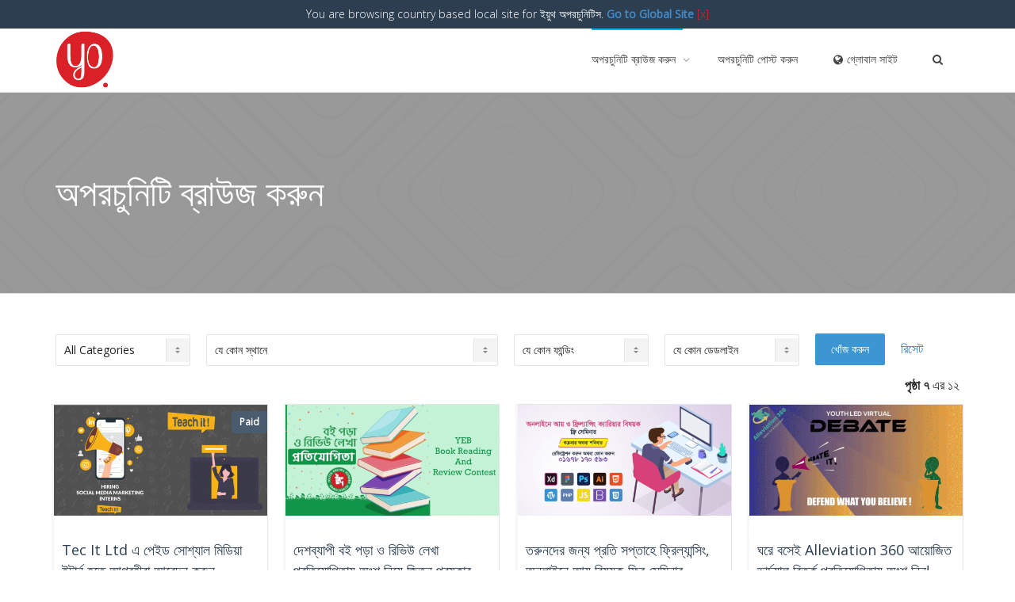

--- FILE ---
content_type: text/html; charset=UTF-8
request_url: https://bangla.youthop.com/browse/page/7
body_size: 21534
content:
<!DOCTYPE html>
<!--[if lt IE 7]>
<html class="no-js lt-ie9 lt-ie8 lt-ie7" lang="bn-BD"><![endif]-->
<!--[if IE 7]>
<html class="no-js lt-ie9 lt-ie8" lang="bn-BD"><![endif]-->
<!--[if IE 8]>
<html class="no-js lt-ie9" lang="bn-BD"><![endif]-->
<!--[if IE 9]>
<html class="no-js lt-ie10" lang="bn-BD"><![endif]-->
<!--[if gt IE 9]><!-->
<html class="no-js" lang="bn-BD">
<!--<![endif]-->
<head>
	<meta http-equiv="X-UA-Compatible" content="IE=9; IE=8; IE=7; IE=EDGE"/>
	<meta charset="UTF-8">
	<meta name="viewport" content="width=device-width, initial-scale=1.0">
	<link rel="profile" href="https://gmpg.org/xfn/11">
	

	<!-- Fav and touch icons -->
			<link rel="shortcut icon" href="https://static.youthop.com/uploads/2017/02/favicon.png">
				<link rel="apple-touch-icon-precomposed" href="https://static.youthop.com/uploads/2017/02/apple-touch-icon-57.png">
				<link rel="apple-touch-icon-precomposed" sizes="72x72" href="https://static.youthop.com/uploads/2017/02/apple-touch-icon-72.png">
				<link rel="apple-touch-icon-precomposed" sizes="114x114" href="https://static.youthop.com/uploads/2017/02/apple-touch-icon-144.png">
				<link rel="apple-touch-icon-precomposed" sizes="144x144" href="https://static.youthop.com/uploads/2017/02/apple-touch-icon-144.png">
	
	<!-- HTML5 shim, for IE6-8 support of HTML5 elements -->
	<!--[if lt IE 9]>
	<script src="https://static.youthop.com/themes/kleo/assets/js/html5shiv.js"></script>
	<![endif]-->

	<!--[if IE 7]>
	<link rel="stylesheet" href="https://static.youthop.com/themes/kleo/assets/css/fontello-ie7.css">
	<![endif]-->

	
	
	<!-- This site is optimized with the Yoast SEO plugin v15.0 - https://yoast.com/wordpress/plugins/seo/ -->
	<title>অপরচুনিটি ব্রাউজ করুন - Page 7 of 12 - ইয়ুথ অপরচুনিটিস</title>
	<meta name="robots" content="index, follow, max-snippet:-1, max-image-preview:large, max-video-preview:-1" />
	<link rel="canonical" href="https://bangla.youthop.com/browse/page/7" />
	<link rel="prev" href="https://bangla.youthop.com/browse/page/6" />
	<link rel="next" href="https://bangla.youthop.com/browse/page/8" />
	<meta property="og:locale" content="en_US" />
	<meta property="og:type" content="article" />
	<meta property="og:title" content="অপরচুনিটি ব্রাউজ করুন - Page 7 of 12 - ইয়ুথ অপরচুনিটিস" />
	<meta property="og:url" content="https://bangla.youthop.com/browse" />
	<meta property="og:site_name" content="ইয়ুথ অপরচুনিটিস" />
	<meta property="fb:app_id" content="502184920294377" />
	<meta name="twitter:card" content="summary_large_image" />
	<script type="application/ld+json" class="yoast-schema-graph">{"@context":"https://schema.org","@graph":[{"@type":"WebSite","@id":"https://bangla.youthop.com/#website","url":"https://bangla.youthop.com/","name":"\u0987\u09df\u09c1\u09a5 \u0985\u09aa\u09b0\u099a\u09c1\u09a8\u09bf\u099f\u09bf\u09b8","description":"Youth Opportunities Bangla","potentialAction":[{"@type":"SearchAction","target":"https://bangla.youthop.com/?s={search_term_string}","query-input":"required name=search_term_string"}],"inLanguage":"en-US"},{"@type":["WebPage","CollectionPage"],"@id":"https://bangla.youthop.com/browse/page/7#webpage","url":"https://bangla.youthop.com/browse/page/7","name":"\u0985\u09aa\u09b0\u099a\u09c1\u09a8\u09bf\u099f\u09bf \u09ac\u09cd\u09b0\u09be\u0989\u099c \u0995\u09b0\u09c1\u09a8 - Page 7 of 12 - \u0987\u09df\u09c1\u09a5 \u0985\u09aa\u09b0\u099a\u09c1\u09a8\u09bf\u099f\u09bf\u09b8","isPartOf":{"@id":"https://bangla.youthop.com/#website"},"datePublished":"2017-11-27T09:25:15+00:00","dateModified":"2017-12-28T11:21:05+00:00","inLanguage":"en-US","potentialAction":[{"@type":"ReadAction","target":["https://bangla.youthop.com/browse/page/7"]}]}]}</script>
	<!-- / Yoast SEO plugin. -->


<link rel='dns-prefetch' href='//static.youthop.com' />
<link rel='dns-prefetch' href='//ajax.googleapis.com' />
<link rel='dns-prefetch' href='//www.googletagmanager.com' />
<link rel='dns-prefetch' href='//fonts.googleapis.com' />
<link rel='dns-prefetch' href='//s.w.org' />
		<script type="text/javascript">
			window._wpemojiSettings = {"baseUrl":"https:\/\/s.w.org\/images\/core\/emoji\/13.0.1\/72x72\/","ext":".png","svgUrl":"https:\/\/s.w.org\/images\/core\/emoji\/13.0.1\/svg\/","svgExt":".svg","source":{"concatemoji":"https:\/\/bangla.youthop.com\/wp-includes\/js\/wp-emoji-release.min.js"}};
			!function(e,a,t){var n,r,o,i=a.createElement("canvas"),p=i.getContext&&i.getContext("2d");function s(e,t){var a=String.fromCharCode;p.clearRect(0,0,i.width,i.height),p.fillText(a.apply(this,e),0,0);e=i.toDataURL();return p.clearRect(0,0,i.width,i.height),p.fillText(a.apply(this,t),0,0),e===i.toDataURL()}function c(e){var t=a.createElement("script");t.src=e,t.defer=t.type="text/javascript",a.getElementsByTagName("head")[0].appendChild(t)}for(o=Array("flag","emoji"),t.supports={everything:!0,everythingExceptFlag:!0},r=0;r<o.length;r++)t.supports[o[r]]=function(e){if(!p||!p.fillText)return!1;switch(p.textBaseline="top",p.font="600 32px Arial",e){case"flag":return s([127987,65039,8205,9895,65039],[127987,65039,8203,9895,65039])?!1:!s([55356,56826,55356,56819],[55356,56826,8203,55356,56819])&&!s([55356,57332,56128,56423,56128,56418,56128,56421,56128,56430,56128,56423,56128,56447],[55356,57332,8203,56128,56423,8203,56128,56418,8203,56128,56421,8203,56128,56430,8203,56128,56423,8203,56128,56447]);case"emoji":return!s([55357,56424,8205,55356,57212],[55357,56424,8203,55356,57212])}return!1}(o[r]),t.supports.everything=t.supports.everything&&t.supports[o[r]],"flag"!==o[r]&&(t.supports.everythingExceptFlag=t.supports.everythingExceptFlag&&t.supports[o[r]]);t.supports.everythingExceptFlag=t.supports.everythingExceptFlag&&!t.supports.flag,t.DOMReady=!1,t.readyCallback=function(){t.DOMReady=!0},t.supports.everything||(n=function(){t.readyCallback()},a.addEventListener?(a.addEventListener("DOMContentLoaded",n,!1),e.addEventListener("load",n,!1)):(e.attachEvent("onload",n),a.attachEvent("onreadystatechange",function(){"complete"===a.readyState&&t.readyCallback()})),(n=t.source||{}).concatemoji?c(n.concatemoji):n.wpemoji&&n.twemoji&&(c(n.twemoji),c(n.wpemoji)))}(window,document,window._wpemojiSettings);
		</script>
		<style type="text/css">
img.wp-smiley,
img.emoji {
	display: inline !important;
	border: none !important;
	box-shadow: none !important;
	height: 1em !important;
	width: 1em !important;
	margin: 0 .07em !important;
	vertical-align: -0.1em !important;
	background: none !important;
	padding: 0 !important;
}
</style>
	<link rel='stylesheet' id='wp-block-library-css'  href='https://bangla.youthop.com/wp-includes/css/dist/block-library/style.min.css' type='text/css' media='all' />
<link rel='stylesheet' id='mashsb-styles-css'  href='https://static.youthop.com/plugins/mashsharer/assets/css/mashsb.min.css' type='text/css' media='all' />
<style id='mashsb-styles-inline-css' type='text/css'>
.mashsb-count {color:#cccccc;}@media only screen and (min-width:568px){.mashsb-buttons a {min-width: 177px;}}
</style>
<link rel='stylesheet' id='wpml-legacy-horizontal-list-0-css'  href='https://static.youthop.com/plugins/sitepress-multilingual-cms/templates/language-switchers/legacy-list-horizontal/style.css' type='text/css' media='all' />
<link rel='stylesheet' id='search-filter-plugin-styles-css'  href='https://static.youthop.com/plugins/search-filter-pro/public/assets/css/search-filter.min.css' type='text/css' media='all' />
<link rel='stylesheet' id='wordpress-popular-posts-css-css'  href='https://static.youthop.com/plugins/wordpress-popular-posts/assets/css/wpp.css' type='text/css' media='all' />
<link rel='stylesheet' id='owl.carousel-css'  href='https://static.youthop.com/themes/youthop-theme/assets/css/owl.carousel.min.css' type='text/css' media='all' />
<link rel='stylesheet' id='font-awesome-css'  href='https://static.youthop.com/plugins/js_composer/assets/lib/bower/font-awesome/css/font-awesome.min.css' type='text/css' media='all' />
<link rel='stylesheet' id='bootstrap-css'  href='https://static.youthop.com/themes/kleo/assets/css/bootstrap.min.css' type='text/css' media='all' />
<link rel='stylesheet' id='kleo-app-css'  href='https://static.youthop.com/themes/kleo/assets/css/app.min.css' type='text/css' media='all' />
<link rel='stylesheet' id='magnific-popup-css'  href='https://static.youthop.com/themes/kleo/assets/js/plugins/magnific-popup/magnific.css' type='text/css' media='all' />
<link rel='stylesheet' id='kleo-fonts-css'  href='https://static.youthop.com/themes/youthop-theme/assets/css/fontello.css' type='text/css' media='all' />
<link rel='stylesheet' id='mediaelement-css'  href='https://bangla.youthop.com/wp-includes/js/mediaelement/mediaelementplayer-legacy.min.css' type='text/css' media='all' />
<link rel='stylesheet' id='kleo-google-fonts-css'  href='//fonts.googleapis.com/css?family=Roboto+Slab%3A400%7CRoboto%3A300%7COpen+Sans%3A400%2C300&#038;subset=latin&#038;ver=5.6.16' type='text/css' media='all' />
<link rel='stylesheet' id='kleo-colors-css'  href='https://static.youthop.com/uploads/sites/5/custom_styles/dynamic.css' type='text/css' media='all' />
<link rel='stylesheet' id='cp-module-main-style-css'  href='https://static.youthop.com/plugins/convertplug/modules/assets/css/cp-module-main.css' type='text/css' media='all' />
<link rel='stylesheet' id='smile-modal-style-css'  href='https://static.youthop.com/plugins/convertplug/modules/modal/assets/css/modal.min.css' type='text/css' media='all' />
<link rel='stylesheet' id='kleo-plugins-css'  href='https://static.youthop.com/themes/kleo/assets/css/plugins.min.css' type='text/css' media='all' />
<link rel='stylesheet' id='kleo-style-css'  href='https://static.youthop.com/themes/youthop-theme/style.css' type='text/css' media='all' />
<script type='text/javascript' src='https://ajax.googleapis.com/ajax/libs/jquery/1.11.1/jquery.min.js' id='jquery-js'></script>
<script type='text/javascript' id='mashsb-js-extra'>
/* <![CDATA[ */
var mashsb = {"shares":"0","round_shares":"1","animate_shares":"0","dynamic_buttons":"0","share_url":"https:\/\/bangla.youthop.com\/internships\/tec-it-ltd-full-time-interns-content-social-media","title":"Tec+It+Ltd+%E0%A6%8F+%E0%A6%AA%E0%A7%87%E0%A6%87%E0%A6%A1+%E0%A6%B8%E0%A7%8B%E0%A6%B6%E0%A7%8D%E0%A6%AF%E0%A6%BE%E0%A6%B2+%E0%A6%AE%E0%A6%BF%E0%A6%A1%E0%A6%BF%E0%A6%AF%E0%A6%BC%E0%A6%BE+%E0%A6%87%E0%A6%A8%E0%A7%8D%E0%A6%9F%E0%A6%BE%E0%A6%B0%E0%A7%8D%E0%A6%A8+%E0%A6%B9%E0%A6%A4%E0%A7%87+%E0%A6%86%E0%A6%97%E0%A7%8D%E0%A6%B0%E0%A6%B9%E0%A7%80%E0%A6%B0%E0%A6%BE+%E0%A6%86%E0%A6%AC%E0%A7%87%E0%A6%A6%E0%A6%A8+%E0%A6%95%E0%A6%B0%E0%A7%81%E0%A6%A8","image":"https:\/\/static.youthop.com\/uploads\/sites\/5\/2020\/05\/tec-it-ltd-full-time-interns-content-social-media.gif","desc":"\u09ac\u09be\u0982\u09b2\u09be\u09b2\u09bf\u0982\u0995 \u098f\u09ac\u0982 \u0986\u0987\u09b8\u09bf\u099f\u09bf \u09ae\u09a8\u09cd\u09a4\u09cd\u09b0\u09a3\u09be\u09b2\u09af\u09bc \u09a6\u09cd\u09ac\u09be\u09b0\u09be \u099a\u09be\u09b2\u09bf\u09a4 \u098f\u0995\u099f\u09bf \u098f\u09a1\u09c1\u099f\u09c7\u0995 \u09b8\u0982\u09b8\u09cd\u09a5\u09be Tec IT LTD \u09af\u09be\u09b0\u09be \u0995\u09a8\u099f\u09c7\u09a8\u09cd\u099f \u0985\u09cd\u09af\u09be\u09a8\u09cd\u09a1 \u09b8\u09cb\u09b6\u09be\u09b2 \u09ae\u09bf\u09a1\u09bf\u09af\u09bc\u09be\u09af\u09bc \u09ab\u09c1\u09b2\u099f\u09be\u0987\u09ae \u0987\u09a8\u09cd\u099f\u09be\u09b0\u09cd\u09a8 \u09a8\u09bf\u09af\u09bc\u09cb\u0997 \u0995\u09b0\u099b\u09c7\u0964 \u0986\u09aa\u09a8\u09bf \u09af\u09a6\u09bf \u098f\u09ae\u09a8 \u0995\u09c7\u0989 \u09b9\u09a8 \u09af\u09c7 \u09b8\u09cb\u09b6\u09cd\u09af\u09be\u09b2 \u09ae\u09bf\u09a1\u09bf\u09af\u09bc\u09be \u09ac\u09bf\u09aa\u09a3\u09a8 \u098f\u09ac\u0982 \u09b8\u09cb\u09b6\u09cd\u09af\u09be\u09b2 \u09ae\u09bf\u09a1\u09bf\u09af\u09bc\u09be \u09aa\u09b0\u09bf\u099a\u09be\u09b2\u09a8\u09be \u09b8\u09ae\u09cd\u09aa\u09b0\u09cd\u0995\u09c7 \u2026","hashtag":"","subscribe":"content","subscribe_url":"","activestatus":"1","singular":"0","twitter_popup":"1","refresh":"0","nonce":"6cd3436677","postid":"","servertime":"1768373941","ajaxurl":"https:\/\/bangla.youthop.com\/wp-admin\/admin-ajax.php"};
/* ]]> */
</script>
<script type='text/javascript' src='https://static.youthop.com/plugins/mashsharer/assets/js/mashsb.min.js' id='mashsb-js'></script>
<script type='text/javascript' id='search-filter-plugin-build-js-extra'>
/* <![CDATA[ */
var SF_LDATA = {"ajax_url":"https:\/\/bangla.youthop.com\/wp-admin\/admin-ajax.php","home_url":"https:\/\/bangla.youthop.com\/"};
/* ]]> */
</script>
<script type='text/javascript' src='https://static.youthop.com/plugins/search-filter-pro/public/assets/js/search-filter-build.min.js' id='search-filter-plugin-build-js'></script>
<script type='text/javascript' src='https://static.youthop.com/plugins/search-filter-pro/public/assets/js/chosen.jquery.min.js' id='search-filter-plugin-chosen-js'></script>
<script type='application/json' id='wpp-json'>
{"sampling_active":1,"sampling_rate":100,"ajax_url":"https:\/\/bangla.youthop.com\/wp-json\/wordpress-popular-posts\/v1\/popular-posts","ID":0,"token":"9350c2e53f","lang":0,"debug":0}
</script>
<script type='text/javascript' src='https://static.youthop.com/plugins/wordpress-popular-posts/assets/js/wpp.min.js' id='wpp-js-js'></script>
<script type='text/javascript' src='https://static.youthop.com/themes/youthop-theme/assets/js/owl.carousel.min.js' id='owl.carousel.min-js'></script>
<script type='text/javascript' src='https://static.youthop.com/themes/kleo/assets/js/modernizr.custom.46504.js' id='modernizr-js'></script>
<script type='text/javascript' src='https://www.googletagmanager.com/gtag/js?id=UA-96177165-1' id='google_gtagjs-js'></script>
<script type='text/javascript' id='google_gtagjs-js-after'>
window.dataLayer = window.dataLayer || [];function gtag(){dataLayer.push(arguments);}
gtag('js', new Date());
gtag('set', 'developer_id.dZTNiMT', true);
gtag('config', 'UA-96177165-1', {"anonymize_ip":true} );
</script>
<meta name="generator" content="WordPress 5.6.16" />


<!-- This site uses the Open External Links in a New Window plugin v1.4 by WebFactory Ltd. Download it for free at https://wordpress.org/extend/plugins/open-external-links-in-a-new-window/ -->
<script type="text/javascript">//<![CDATA[
  function external_links_in_new_windows_loop() {
    if (!document.links) {
      document.links = document.getElementsByTagName('a');
    }
    var change_link = false;
    var force = '';
    var ignore = '';

    for (var t=0; t<document.links.length; t++) {
      var all_links = document.links[t];
      change_link = false;
      
      if(document.links[t].hasAttribute('onClick') == false) {
        // forced if the address starts with http (or also https), but does not link to the current domain
        if(all_links.href.search(/^http/) != -1 && all_links.href.search('bangla.youthop.com') == -1 && all_links.href.search(/^#/) == -1) {
          // console.log('Changed ' + all_links.href);
          change_link = true;
        }
          
        if(force != '' && all_links.href.search(force) != -1) {
          // forced
          // console.log('force ' + all_links.href);
          change_link = true;
        }
        
        if(ignore != '' && all_links.href.search(ignore) != -1) {
          // console.log('ignore ' + all_links.href);
          // ignored
          change_link = false;
        }

        if(change_link == true) {
          // console.log('Changed ' + all_links.href);
          document.links[t].setAttribute('onClick', 'javascript:window.open(\''+all_links.href+'\'); return false;');
          document.links[t].removeAttribute('target');
        }
      }
    }
  }
  
  // Load
  function external_links_in_new_windows_load(func)
  {  
    var oldonload = window.onload;
    if (typeof window.onload != 'function'){
      window.onload = func;
    } else {
      window.onload = function(){
        oldonload();
        func();
      }
    }
  }

  external_links_in_new_windows_load(external_links_in_new_windows_loop);
  //]]></script>

<meta name="generator" content="Site Kit by Google 1.17.0" /><meta name="generator" content="WPML ver:3.6.3 stt:64;" />
    <meta name="mobile-web-app-capable" content="yes">
	    <!-- Chrome, Firefox OS and Opera -->
    <meta name="theme-color" content="#da2128">
    <!-- Windows Phone -->
    <meta name="msapplication-navbutton-color" content="#da2128">
    <!-- Safari -->
    <meta name="apple-mobile-web-app-status-bar-style" content="#da2128">
	    <script type="text/javascript">
        /*
		 prevent dom flickering for elements hidden with js
		 */
        "use strict";

        document.documentElement.className += ' js-active ';
        document.documentElement.className += 'ontouchstart' in document.documentElement ? ' kleo-mobile ' : ' kleo-desktop ';

        var prefix = ['-webkit-', '-o-', '-moz-', '-ms-', ""];
        for (var i in prefix) {
            if (prefix[i] + 'transform' in document.documentElement.style) document.documentElement.className += " kleo-transform ";
        }
    </script>
	<meta name="generator" content="Powered by WPBakery Page Builder - drag and drop page builder for WordPress."/>
<!--[if lte IE 9]><link rel="stylesheet" type="text/css" href="https://static.youthop.com/plugins/js_composer/assets/css/vc_lte_ie9.min.css" media="screen"><![endif]-->      <meta name="onesignal" content="wordpress-plugin"/>
            <script>

      window.OneSignal = window.OneSignal || [];

      OneSignal.push( function() {
        OneSignal.SERVICE_WORKER_UPDATER_PATH = "OneSignalSDKUpdaterWorker.js.php";
        OneSignal.SERVICE_WORKER_PATH = "OneSignalSDKWorker.js.php";
        OneSignal.SERVICE_WORKER_PARAM = { scope: '/' };

        OneSignal.setDefaultNotificationUrl("https://bangla.youthop.com");
        var oneSignal_options = {};
        window._oneSignalInitOptions = oneSignal_options;

        oneSignal_options['wordpress'] = true;
oneSignal_options['appId'] = '0feff9d0-9217-4dc7-99a6-d10779d6a1f8';
oneSignal_options['welcomeNotification'] = { };
oneSignal_options['welcomeNotification']['title'] = "ইয়ুথ অপরচুনিটিস";
oneSignal_options['welcomeNotification']['message'] = "আপনি এখন নতুন অপরচুনিটিস এর সম্বন্ধে সহজেই খবর পাবেন";
oneSignal_options['path'] = "https://static.youthop.com/plugins/onesignal-free-web-push-notifications/sdk_files/";
oneSignal_options['safari_web_id'] = "web.onesignal.auto.07679346-76f9-40eb-adf2-79670b2a6a52";
oneSignal_options['promptOptions'] = { };
oneSignal_options['notifyButton'] = { };
oneSignal_options['notifyButton']['enable'] = true;
oneSignal_options['notifyButton']['position'] = 'bottom-right';
oneSignal_options['notifyButton']['theme'] = 'default';
oneSignal_options['notifyButton']['size'] = 'medium';
oneSignal_options['notifyButton']['displayPredicate'] = function() {
              return OneSignal.isPushNotificationsEnabled()
                      .then(function(isPushEnabled) {
                          return !isPushEnabled;
                      });
            };
oneSignal_options['notifyButton']['showCredit'] = false;
oneSignal_options['notifyButton']['text'] = {};
                OneSignal.init(window._oneSignalInitOptions);
                OneSignal.showSlidedownPrompt();      });

      function documentInitOneSignal() {
        var oneSignal_elements = document.getElementsByClassName("OneSignal-prompt");

        var oneSignalLinkClickHandler = function(event) { OneSignal.push(['registerForPushNotifications']); event.preventDefault(); };        for(var i = 0; i < oneSignal_elements.length; i++)
          oneSignal_elements[i].addEventListener('click', oneSignalLinkClickHandler, false);
      }

      if (document.readyState === 'complete') {
           documentInitOneSignal();
      }
      else {
           window.addEventListener("load", function(event){
               documentInitOneSignal();
          });
      }
    </script>

<style>
.widget_tag_cloud a { font-size: small !important; }
</style>
   	
<link rel='stylesheet' id='bootstrap-css' href='https://static.youthop.com/themes/kleo/assets/css/bootstrap.min.css' type='text/css' media='all' />
<link rel='stylesheet' id='kleo-app-css' href='https://static.youthop.com/themes/kleo/assets/css/app.min.css' type='text/css' media='all' />
<link rel='stylesheet' id='magnific-popup-css' href='https://static.youthop.com/themes/kleo/assets/js/plugins/magnific-popup/magnific.css' type='text/css' media='all' />
<link rel='stylesheet' id='kleo-fonts-css' href='https://static.youthop.com/themes/youthop-theme/assets/css/fontello.css' type='text/css' media='all' />
<link rel='stylesheet' id='mediaelement-css' href='https://bangla.youthop.com/wp-includes/js/mediaelement/mediaelementplayer-legacy.min.css?ver=4.2.6-78496d1' type='text/css' media='all' />
<link rel='stylesheet' id='kleo-google-fonts-css' href='//fonts.googleapis.com/css?family=Roboto+Slab%3A400%7CRoboto%3A300%7COpen+Sans%3A400%2C300&#038;subset=latin&#038;ver=4.9.2' type='text/css' media='all' />
<link rel='stylesheet' id='query-monitor-css' href='https://static.youthop.com/plugins/query-monitor/assets/query-monitor.css?ver=1511812672' type='text/css' media='all' />
<link rel='stylesheet' id='js_composer_front-css' href='https://static.youthop.com/plugins/js_composer/assets/css/js_composer.min.css?ver=5.1.1' type='text/css' media='all' />
<link rel='stylesheet' id='kleo-colors-css' href='https://static.youthop.com/uploads/sites/5/custom_styles/dynamic.css' type='text/css' media='all' />
<link rel='stylesheet' id='cp-perfect-scroll-style-css' href='https://static.youthop.com/plugins/convertplug/modules/slide_in/../../admin/assets/css/perfect-scrollbar.min.css?ver=4.9.2' type='text/css' media='all' />
<link rel='stylesheet' id='kleo-plugins-css' href='https://static.youthop.com/themes/kleo/assets/css/plugins.min.css' type='text/css' media='all' />
<link rel='stylesheet' id='kleo-style-css' href='https://static.youthop.com/themes/youthop-theme/style.css' type='text/css' media='all' />
   	
<!-- Hotjar Tracking Code for http://www.youthop.com/ -->
<script>
    (function(h,o,t,j,a,r){
        h.hj=h.hj||function(){(h.hj.q=h.hj.q||[]).push(arguments)};
        h._hjSettings={hjid:1032118,hjsv:6};
        a=o.getElementsByTagName('head')[0];
        r=o.createElement('script');r.async=1;
        r.src=t+h._hjSettings.hjid+j+h._hjSettings.hjsv;
        a.appendChild(r);
    })(window,document,'https://static.hotjar.com/c/hotjar-','.js?sv=');
</script>
<noscript><style type="text/css"> .wpb_animate_when_almost_visible { opacity: 1; }</style></noscript>	<script async src="https://pagead2.googlesyndication.com/pagead/js/adsbygoogle.js?client=ca-pub-8934215423958257"
     crossorigin="anonymous"></script>
</head>


<body class="blog paged wp-embed-responsive paged-7 kleo-navbar-fixed navbar-resize wpb-js-composer js-comp-ver-5.7 vc_responsive" >
	


<!-- PAGE LAYOUT
================================================ -->
<!--Attributes-->
<div class="kleo-page">

	<!-- HEADER SECTION
	================================================ -->
	
<div id="header" class="header-color">

	<div class="navbar" role="navigation">

		
				<div class="kleo-main-header header-normal">
			<div class="container">
				<!-- Brand and toggle get grouped for better mobile display -->
				<div class="navbar-header">
					<div class="kleo-mobile-switch">

												<button type="button" class="navbar-toggle" data-toggle="collapse" data-target=".nav-collapse">
							<span class="sr-only">Toggle navigation</span>
							<span class="icon-bar"></span>
							<span class="icon-bar"></span>
							<span class="icon-bar"></span>
						</button>

					</div>

					<div class="kleo-mobile-icons">

						
					</div>

					<strong class="logo">
						<a href="https://bangla.youthop.com">

							
								<img id="logo_img" title="ইয়ুথ অপরচুনিটিস" src="https://static.youthop.com/uploads/sites/5/2020/10/yo-logo-web.png"
								     alt="ইয়ুথ অপরচুনিটিস">
								<img id="logo_img_small" title="ইয়ুথ অপরচুনিটিস" src="https://static.youthop.com/uploads/2017/02/yo_logo_icon.png"
								     alt="ইয়ুথ অপরচুনিটিস">

							
						</a>
					</strong>
				</div>

				

				
				<!-- Collect the nav links, forms, and other content for toggling -->
				<div class="primary-menu collapse navbar-collapse nav-collapse"><ul id="menu-main-menu" class="nav navbar-nav"><li id="menu-item-67" class="menu-item menu-item-type-post_type menu-item-object-page current-menu-item page_item page-item-2 current_page_item current_page_parent menu-item-has-children menu-item-67 dropdown mega-10-cols active"><a title="অপরচুনিটি ব্রাউজ করুন" href="https://bangla.youthop.com/browse" class="js-activated" onClick="ga(&#039;send&#039;, &#039;event&#039;, &#039;Main Menu&#039;, &#039;অপরচুনিটি ব্রাউজ করুন&#039;);">অপরচুনিটি ব্রাউজ করুন <span class="caret"></span></a>
<ul role="menu" class="dropdown-menu sub-menu pull-left">
	<li id="menu-item-236" class="menu-item menu-item-type-custom menu-item-object-custom menu-item-236"><a title="ডেডলাইন আসন্ন" href="/search/?_deadline=15%20Days" onClick="ga(&#039;send&#039;, &#039;event&#039;, &#039;Main Menu&#039;, &#039;Browse Opportunities&#039;, &#039;ডেডলাইন আসন্ন&#039;);">ডেডলাইন আসন্ন</a></li>
	<li id="menu-item-237" class="menu-item menu-item-type-custom menu-item-object-custom menu-item-237"><a title="চলমান" href="/search/?_deadline=on-going" onClick="ga(&#039;send&#039;, &#039;event&#039;, &#039;Main Menu&#039;, &#039;Browse Opportunities&#039;, &#039;চলমান&#039;);">চলমান</a></li>
	<li id="menu-item-222" class="menu-item menu-item-type-taxonomy menu-item-object-category menu-item-222"><a title="ইন্টার্নশিপ" href="https://bangla.youthop.com/./internships" onClick="ga(&#039;send&#039;, &#039;event&#039;, &#039;Main Menu&#039;, &#039;Browse Opportunities&#039;, &#039;ইন্টার্নশিপ&#039;);">ইন্টার্নশিপ</a></li>
	<li id="menu-item-223" class="menu-item menu-item-type-taxonomy menu-item-object-category menu-item-223"><a title="এক্সচেইঞ্জ প্রোগ্রাম" href="https://bangla.youthop.com/./exchange-programs" onClick="ga(&#039;send&#039;, &#039;event&#039;, &#039;Main Menu&#039;, &#039;Browse Opportunities&#039;, &#039;এক্সচেইঞ্জ প্রোগ্রাম&#039;);">এক্সচেইঞ্জ প্রোগ্রাম</a></li>
	<li id="menu-item-224" class="menu-item menu-item-type-taxonomy menu-item-object-category menu-item-224"><a title="ওয়ার্কশপ" href="https://bangla.youthop.com/./workshops" onClick="ga(&#039;send&#039;, &#039;event&#039;, &#039;Main Menu&#039;, &#039;Browse Opportunities&#039;, &#039;ওয়ার্কশপ&#039;);">ওয়ার্কশপ</a></li>
	<li id="menu-item-225" class="menu-item menu-item-type-taxonomy menu-item-object-category menu-item-225"><a title="কনফারেন্স" href="https://bangla.youthop.com/./conferences" onClick="ga(&#039;send&#039;, &#039;event&#039;, &#039;Main Menu&#039;, &#039;Browse Opportunities&#039;, &#039;কনফারেন্স&#039;);">কনফারেন্স</a></li>
	<li id="menu-item-226" class="menu-item menu-item-type-taxonomy menu-item-object-category menu-item-has-children menu-item-226 dropdown-submenu"><a title="প্রতিযোগিতা" href="https://bangla.youthop.com/./competitions" onClick="ga(&#039;send&#039;, &#039;event&#039;, &#039;Main Menu&#039;, &#039;Browse Opportunities&#039;, &#039;প্রতিযোগিতা&#039;);">প্রতিযোগিতা <span class="caret"></span></a>
	<ul role="menu" class="dropdown-menu sub-menu">
		<li id="menu-item-227" class="menu-item menu-item-type-taxonomy menu-item-object-category menu-item-227"><a title="অনুদান" href="https://bangla.youthop.com/./competitions/grants" onClick="ga(&#039;send&#039;, &#039;event&#039;, &#039;Main Menu&#039;, &#039;Browse Opportunities&#039;, &#039;অনুদান&#039;);">অনুদান</a></li>
		<li id="menu-item-228" class="menu-item menu-item-type-taxonomy menu-item-object-category menu-item-228"><a title="অ্যাওয়ার্ড" href="https://bangla.youthop.com/./competitions/awards" onClick="ga(&#039;send&#039;, &#039;event&#039;, &#039;Main Menu&#039;, &#039;Browse Opportunities&#039;, &#039;অ্যাওয়ার্ড&#039;);">অ্যাওয়ার্ড</a></li>
	</ul>
</li>
	<li id="menu-item-229" class="menu-item menu-item-type-taxonomy menu-item-object-category menu-item-229"><a title="ফেলোশিপ" href="https://bangla.youthop.com/./fellowships" onClick="ga(&#039;send&#039;, &#039;event&#039;, &#039;Main Menu&#039;, &#039;Browse Opportunities&#039;, &#039;ফেলোশিপ&#039;);">ফেলোশিপ</a></li>
	<li id="menu-item-231" class="menu-item menu-item-type-taxonomy menu-item-object-category menu-item-has-children menu-item-231 dropdown-submenu"><a title="স্কলারশিপ" href="https://bangla.youthop.com/./scholarships" onClick="ga(&#039;send&#039;, &#039;event&#039;, &#039;Main Menu&#039;, &#039;Browse Opportunities&#039;, &#039;স্কলারশিপ&#039;);">স্কলারশিপ <span class="caret"></span></a>
	<ul role="menu" class="dropdown-menu sub-menu">
		<li id="menu-item-232" class="menu-item menu-item-type-taxonomy menu-item-object-category menu-item-232"><a title="আন্ডারগ্রাজুয়েট" href="https://bangla.youthop.com/./scholarships/undergraduate" onClick="ga(&#039;send&#039;, &#039;event&#039;, &#039;Main Menu&#039;, &#039;Browse Opportunities&#039;, &#039;আন্ডারগ্রাজুয়েট&#039;);">আন্ডারগ্রাজুয়েট</a></li>
		<li id="menu-item-233" class="menu-item menu-item-type-taxonomy menu-item-object-category menu-item-233"><a title="পিএইচ ডি/পোস্ট ডক্টরাল" href="https://bangla.youthop.com/./scholarships/post-doctoral" onClick="ga(&#039;send&#039;, &#039;event&#039;, &#039;Main Menu&#039;, &#039;Browse Opportunities&#039;, &#039;পিএইচ ডি/পোস্ট ডক্টরাল&#039;);">পিএইচ ডি/পোস্ট ডক্টরাল</a></li>
		<li id="menu-item-234" class="menu-item menu-item-type-taxonomy menu-item-object-category menu-item-234"><a title="মাস্টার্স/পোস্টগ্রাজুয়েশন" href="https://bangla.youthop.com/./scholarships/post-graduate" onClick="ga(&#039;send&#039;, &#039;event&#039;, &#039;Main Menu&#039;, &#039;Browse Opportunities&#039;, &#039;মাস্টার্স/পোস্টগ্রাজুয়েশন&#039;);">মাস্টার্স/পোস্টগ্রাজুয়েশন</a></li>
		<li id="menu-item-235" class="menu-item menu-item-type-taxonomy menu-item-object-category menu-item-235"><a title="সামার স্কুল/উইন্টার স্কুল" href="https://bangla.youthop.com/./scholarships/seasonal" onClick="ga(&#039;send&#039;, &#039;event&#039;, &#039;Main Menu&#039;, &#039;Browse Opportunities&#039;, &#039;সামার স্কুল/উইন্টার স্কুল&#039;);">সামার স্কুল/উইন্টার স্কুল</a></li>
	</ul>
</li>
	<li id="menu-item-230" class="menu-item menu-item-type-taxonomy menu-item-object-category menu-item-230"><a title="বিবিধ" href="https://bangla.youthop.com/./miscellaneous" onClick="ga(&#039;send&#039;, &#039;event&#039;, &#039;Main Menu&#039;, &#039;Browse Opportunities&#039;, &#039;বিবিধ&#039;);">বিবিধ</a></li>
</ul>
</li>
<li id="menu-item-71" class="menu-item menu-item-type-post_type menu-item-object-page menu-item-71"><a title="অপরচুনিটি পোস্ট করুন" href="https://bangla.youthop.com/post" onClick="ga(&#039;send&#039;, &#039;event&#039;, &#039;Main Menu&#039;, &#039;অপরচুনিটি পোস্ট করুন&#039;);">অপরচুনিটি পোস্ট করুন</a></li>
<li id="menu-item-1000100" class="globalsite menu-item menu-item-type- menu-item-object- menu-item-1000100"><a title="Visit Global Site" href="http://www.youthop.com/" onClick="ga(&#039;send&#039;, &#039;event&#039;, &#039;Main Menu&#039;, &#039;&lt;i class=&quot;icon-globe&quot;&gt;&lt;/i&gt; গ্লোবাল সাইট&#039;);"><i class="icon-globe"></i> গ্লোবাল সাইট</a></li>
<li id="nav-menu-item-search" class="menu-item kleo-search-nav">    <a class="search-trigger" href="#"><i class="icon icon-search"></i></a>
    <div class="kleo-search-wrap searchHidden" id="ajax_search_container">
    <form class="form-inline" id="ajax_searchform" action="https://bangla.youthop.com/search" data-context="">
                <input name="s" class="ajax_s form-control" autocomplete="off" type="text" value="" placeholder="Start typing to search...">
        <span class="kleo-ajax-search-loading"><i class="icon-spin6 animate-spin"></i></span>
    </form>
    <div class="kleo_ajax_results"></div>
    </div>

    </li></ul></div>
				
				

			</div><!--end container-->
		</div>
	</div>

</div><!--end header-->

	<!-- MAIN SECTION
	================================================ -->
	<div id="main">


<section class='container-wrap main-title alternate-color  border-bottom breadcrumbs-container'><div class='container'><h1 class="page-title">অপরচুনিটি ব্রাউজ করুন</h1><div class='breadcrumb-extra'><p class="page-info"></p></div></div></section>

<section class="container-wrap main-color">
	<div id="main-container" class="container">
		<div class="row"> 
			<div class="template-page col-sm-12 tpl-no posts-listing masonry-listing with-meta">
				<div class="wrap-content">
					
				

<form data-sf-form-id='66' data-is-rtl='0' data-maintain-state='' data-results-url='https://bangla.youthop.com/search/' data-ajax-form-url='https://bangla.youthop.com/?sfid=66&amp;sf_action=get_data&amp;sf_data=form' data-display-result-method='archive' data-use-history-api='1' data-template-loaded='0' data-lang-code='bn' data-ajax='0' data-init-paged='1' data-auto-update='1' action='https://bangla.youthop.com/search/' method='post' class='searchandfilter' id='search-filter-form-66' autocomplete='off' data-instance-count='1'><ul><li class="sf-field-category" data-sf-field-name="_sft_category" data-sf-field-type="category" data-sf-field-input-type="select">		<label>
				<select name="_sft_category[]" class="sf-input-select" title="">
			
						<option class="sf-level-0 sf-item-0 sf-option-active" selected="selected" data-sf-count="0" data-sf-depth="0" value="">All Categories</option>
						<option class="sf-level-0 sf-item-8" data-sf-count="47" data-sf-depth="0" value="grants">অনুদান&nbsp;&nbsp;(৪৭)</option>
						<option class="sf-level-0 sf-item-7" data-sf-count="65" data-sf-depth="0" value="awards">অ্যাওয়ার্ড&nbsp;&nbsp;(৬৫)</option>
						<option class="sf-level-0 sf-item-18" data-sf-count="23" data-sf-depth="0" value="undergraduate">আন্ডারগ্রাজুয়েট&nbsp;&nbsp;(২৩)</option>
						<option class="sf-level-0 sf-item-12" data-sf-count="218" data-sf-depth="0" value="internships">ইন্টার্নশিপ&nbsp;&nbsp;(২১৮)</option>
						<option class="sf-level-0 sf-item-2" data-sf-count="46" data-sf-depth="0" value="exchange-programs">এক্সচেইঞ্জ প্রোগ্রাম&nbsp;&nbsp;(৪৬)</option>
						<option class="sf-level-0 sf-item-17" data-sf-count="141" data-sf-depth="0" value="workshops">ওয়ার্কশপ&nbsp;&nbsp;(১৪১)</option>
						<option class="sf-level-0 sf-item-9" data-sf-count="118" data-sf-depth="0" value="conferences">কনফারেন্স&nbsp;&nbsp;(১১৮)</option>
						<option class="sf-level-0 sf-item-201" data-sf-count="413" data-sf-depth="0" value="jobs">চাকরি&nbsp;&nbsp;(৪১৩)</option>
						<option class="sf-level-0 sf-item-15" data-sf-count="23" data-sf-depth="0" value="post-doctoral">পিএইচ ডি/পোস্ট ডক্টরাল&nbsp;&nbsp;(২৩)</option>
						<option class="sf-level-0 sf-item-6" data-sf-count="592" data-sf-depth="0" value="competitions">প্রতিযোগিতা&nbsp;&nbsp;(৫৯২)</option>
						<option class="sf-level-0 sf-item-11" data-sf-count="129" data-sf-depth="0" value="fellowships">ফেলোশিপ&nbsp;&nbsp;(১২৯)</option>
						<option class="sf-level-0 sf-item-4" data-sf-count="276" data-sf-depth="0" value="miscellaneous">বিবিধ&nbsp;&nbsp;(২৭৬)</option>
						<option class="sf-level-0 sf-item-14" data-sf-count="62" data-sf-depth="0" value="post-graduate">মাস্টার্স/পোস্টগ্রাজুয়েশন&nbsp;&nbsp;(৬২)</option>
						<option class="sf-level-0 sf-item-16" data-sf-count="9" data-sf-depth="0" value="seasonal">সামার স্কুল/উইন্টার স্কুল&nbsp;&nbsp;(৯)</option>
						<option class="sf-level-0 sf-item-13" data-sf-count="331" data-sf-depth="0" value="scholarships">স্কলারশিপ&nbsp;&nbsp;(৩৩১)</option>
					</select>
		</label>		</li><li class="sf-field-taxonomy-regions" data-sf-field-name="_sft_regions" data-sf-field-type="taxonomy" data-sf-field-input-type="select">		<label>
				<select name="_sft_regions[]" class="sf-input-select" title="">
			
						<option class="sf-level-0 sf-item-0 sf-option-active" selected="selected" data-sf-count="0" data-sf-depth="0" value="">যে কোন স্থানে</option>
						<option class="sf-level-0 sf-item-260" data-sf-count="15" data-sf-depth="0" value="%e0%a6%85%e0%a6%a8%e0%a6%b2%e0%a6%be%e0%a6%87%e0%a6%a8">অনলাইন&nbsp;&nbsp;(১৫)</option>
						<option class="sf-level-0 sf-item-204" data-sf-count="2" data-sf-depth="0" value="%e0%a6%85%e0%a6%b2">অল&nbsp;&nbsp;(২)</option>
						<option class="sf-level-0 sf-item-54" data-sf-count="4" data-sf-depth="0" value="%e0%a6%85%e0%a6%b8%e0%a7%8d%e0%a6%9f%e0%a7%8d%e0%a6%b0%e0%a6%bf%e0%a7%9f%e0%a6%be">অস্ট্রিয়া&nbsp;&nbsp;(৪)</option>
						<option class="sf-level-0 sf-item-28" data-sf-count="14" data-sf-depth="0" value="%e0%a6%85%e0%a6%b8%e0%a7%8d%e0%a6%9f%e0%a7%8d%e0%a6%b0%e0%a7%87%e0%a6%b2%e0%a6%bf%e0%a7%9f%e0%a6%be">অস্ট্রেলিয়া&nbsp;&nbsp;(১৪)</option>
						<option class="sf-level-0 sf-item-214" data-sf-count="0" data-sf-depth="0" value="%e0%a6%85%e0%a7%8d%e0%a6%af%e0%a6%be%e0%a6%99%e0%a7%8d%e0%a6%97%e0%a7%81%e0%a6%87%e0%a6%b2%e0%a6%be">অ্যাঙ্গুইলা&nbsp;&nbsp;(০)</option>
						<option class="sf-level-0 sf-item-215" data-sf-count="0" data-sf-depth="0" value="%e0%a6%85%e0%a7%8d%e0%a6%af%e0%a6%be%e0%a6%a8%e0%a7%8d%e0%a6%9f%e0%a6%bf%e0%a6%97%e0%a7%81%e0%a6%af%e0%a6%bc%e0%a6%be-%e0%a6%8f%e0%a6%ac%e0%a6%82-%e0%a6%ac%e0%a6%be%e0%a6%b0%e0%a6%ac%e0%a7%81%e0%a6%a1">অ্যান্টিগুয়া এবং বারবুডা&nbsp;&nbsp;(০)</option>
						<option class="sf-level-0 sf-item-207" data-sf-count="0" data-sf-depth="0" value="%e0%a6%86%e0%a6%87%e0%a6%b8%e0%a6%b2%e0%a7%8d%e0%a6%af%e0%a6%be%e0%a6%a8%e0%a7%8d%e0%a6%a1">আইসল্যান্ড&nbsp;&nbsp;(০)</option>
						<option class="sf-level-0 sf-item-99" data-sf-count="2" data-sf-depth="0" value="%e0%a6%86%e0%a6%9c%e0%a6%be%e0%a6%b0%e0%a6%ac%e0%a6%be%e0%a6%87%e0%a6%9c%e0%a6%be%e0%a6%a8">আজারবাইজান&nbsp;&nbsp;(২)</option>
						<option class="sf-level-0 sf-item-23" data-sf-count="1" data-sf-depth="0" value="%e0%a6%86%e0%a6%ab%e0%a6%97%e0%a6%be%e0%a6%a8%e0%a6%bf%e0%a6%b8%e0%a7%8d%e0%a6%a4%e0%a6%be%e0%a6%a8">আফগানিস্তান&nbsp;&nbsp;(১)</option>
						<option class="sf-level-0 sf-item-213" data-sf-count="0" data-sf-depth="0" value="%e0%a6%86%e0%a6%ab%e0%a7%8d%e0%a6%b0%e0%a6%bf%e0%a6%95%e0%a6%be-%e0%a6%b8%e0%a6%ac-%e0%a6%a6%e0%a7%87%e0%a6%b6">আফ্রিকা (সব দেশ)&nbsp;&nbsp;(০)</option>
						<option class="sf-level-0 sf-item-309" data-sf-count="1" data-sf-depth="0" value="%e0%a6%86%e0%a6%ae%e0%a7%87%e0%a6%b0%e0%a6%bf%e0%a6%95%e0%a6%be">আমেরিকা&nbsp;&nbsp;(১)</option>
						<option class="sf-level-0 sf-item-107" data-sf-count="3" data-sf-depth="0" value="%e0%a6%86%e0%a7%9f%e0%a6%be%e0%a6%b0%e0%a6%b2%e0%a7%8d%e0%a6%af%e0%a6%be%e0%a6%a8%e0%a7%8d%e0%a6%a1">আয়ারল্যান্ড&nbsp;&nbsp;(৩)</option>
						<option class="sf-level-0 sf-item-24" data-sf-count="0" data-sf-depth="0" value="%e0%a6%86%e0%a6%b0%e0%a7%8d%e0%a6%9c%e0%a7%87%e0%a6%a8%e0%a7%8d%e0%a6%9f%e0%a6%bf%e0%a6%a8%e0%a6%be">আর্জেন্টিনা&nbsp;&nbsp;(০)</option>
						<option class="sf-level-0 sf-item-25" data-sf-count="0" data-sf-depth="0" value="%e0%a6%86%e0%a6%b0%e0%a7%8d%e0%a6%ae%e0%a7%87%e0%a6%a8%e0%a6%bf%e0%a7%9f%e0%a6%be">আর্মেনিয়া&nbsp;&nbsp;(০)</option>
						<option class="sf-level-0 sf-item-288" data-sf-count="2" data-sf-depth="0" value="%e0%a6%87%e0%a6%89%e0%a6%95%e0%a7%87">ইউকে&nbsp;&nbsp;(২)</option>
						<option class="sf-level-0 sf-item-66" data-sf-count="1" data-sf-depth="0" value="%e0%a6%87%e0%a6%89%e0%a6%95%e0%a7%8d%e0%a6%b0%e0%a7%87%e0%a6%a8">ইউক্রেন&nbsp;&nbsp;(১)</option>
						<option class="sf-level-0 sf-item-206" data-sf-count="0" data-sf-depth="0" value="%e0%a6%87%e0%a6%89%e0%a6%b0%e0%a7%8b%e0%a6%aa%e0%a7%80%e0%a6%af%e0%a6%bc-%e0%a6%85%e0%a6%b0%e0%a7%8d%e0%a6%a5%e0%a6%a8%e0%a7%88%e0%a6%a4%e0%a6%bf%e0%a6%95-%e0%a6%8f%e0%a6%b2%e0%a6%be%e0%a6%95%e0%a6%be">ইউরোপীয় অর্থনৈতিক এলাকার বাইরে (ইইএ= ইইউ দেশ&nbsp;&nbsp;(০)</option>
						<option class="sf-level-0 sf-item-285" data-sf-count="1" data-sf-depth="0" value="%e0%a6%87%e0%a6%a4%e0%a6%be%e0%a6%b2%e0%a6%bf">ইতালি&nbsp;&nbsp;(১)</option>
						<option class="sf-level-0 sf-item-20" data-sf-count="9" data-sf-depth="0" value="%e0%a6%87%e0%a6%a8%e0%a7%8d%e0%a6%a6%e0%a7%8b%e0%a6%a8%e0%a7%87%e0%a6%b6%e0%a6%bf%e0%a7%9f%e0%a6%be">ইন্দোনেশিয়া&nbsp;&nbsp;(৯)</option>
						<option class="sf-level-0 sf-item-73" data-sf-count="3" data-sf-depth="0" value="%e0%a6%87%e0%a6%b0%e0%a6%be%e0%a6%a8">ইরান&nbsp;&nbsp;(৩)</option>
						<option class="sf-level-0 sf-item-292" data-sf-count="3" data-sf-depth="0" value="%e0%a6%87%e0%a6%82%e0%a6%b2%e0%a7%8d%e0%a6%af%e0%a6%be%e0%a6%a8%e0%a7%8d%e0%a6%a1">ইংল্যান্ড&nbsp;&nbsp;(৩)</option>
						<option class="sf-level-0 sf-item-33" data-sf-count="1" data-sf-depth="0" value="%e0%a6%95%e0%a6%ae%e0%a7%8d%e0%a6%ac%e0%a7%8b%e0%a6%a1%e0%a6%bf%e0%a7%9f%e0%a6%be">কম্বোডিয়া&nbsp;&nbsp;(১)</option>
						<option class="sf-level-0 sf-item-210" data-sf-count="0" data-sf-depth="0" value="%e0%a6%95%e0%a6%b2%e0%a7%8b%e0%a6%b0%e0%a6%be%e0%a6%a1%e0%a7%8b-%e0%a6%b8%e0%a7%8d%e0%a6%9f%e0%a7%87%e0%a6%9f-%e0%a6%87%e0%a6%89%e0%a6%a8%e0%a6%bf%e0%a6%ad%e0%a6%be%e0%a6%b0%e0%a7%8d%e0%a6%b8%e0%a6%bf">কলোরাডো স্টেট ইউনিভার্সিটির ছাত্র&nbsp;&nbsp;(০)</option>
						<option class="sf-level-0 sf-item-128" data-sf-count="4" data-sf-depth="0" value="%e0%a6%95%e0%a6%be%e0%a6%a4%e0%a6%be%e0%a6%b0">কাতার&nbsp;&nbsp;(৪)</option>
						<option class="sf-level-0 sf-item-87" data-sf-count="6" data-sf-depth="0" value="%e0%a6%95%e0%a6%be%e0%a6%a8%e0%a6%be%e0%a6%a1%e0%a6%be">কানাডা&nbsp;&nbsp;(৬)</option>
						<option class="sf-level-0 sf-item-229" data-sf-count="0" data-sf-depth="0" value="%e0%a6%95%e0%a6%bf%e0%a6%b0%e0%a6%bf%e0%a6%ac%e0%a6%be%e0%a6%a4%e0%a6%bf">কিরিবাতি&nbsp;&nbsp;(০)</option>
						<option class="sf-level-0 sf-item-221" data-sf-count="0" data-sf-depth="0" value="%e0%a6%95%e0%a7%87%e0%a6%ae%e0%a7%8d%e0%a6%af%e0%a6%be%e0%a6%a8-%e0%a6%a6%e0%a7%8d%e0%a6%ac%e0%a7%80%e0%a6%aa%e0%a6%aa%e0%a7%81%e0%a6%9e%e0%a7%8d%e0%a6%9c">কেম্যান দ্বীপপুঞ্জ&nbsp;&nbsp;(০)</option>
						<option class="sf-level-0 sf-item-300" data-sf-count="0" data-sf-depth="0" value="%e0%a6%95%e0%a7%8d%e0%a6%af%e0%a6%be%e0%a6%a8%e0%a7%87%e0%a6%a1%e0%a6%be">ক্যানেডা&nbsp;&nbsp;(০)</option>
						<option class="sf-level-0 sf-item-227" data-sf-count="0" data-sf-depth="0" value="%e0%a6%97%e0%a6%be%e0%a6%af%e0%a6%bc%e0%a6%be%e0%a6%a8%e0%a6%be">গায়ানা&nbsp;&nbsp;(০)</option>
						<option class="sf-level-0 sf-item-226" data-sf-count="0" data-sf-depth="0" value="%e0%a6%97%e0%a7%8d%e0%a6%b0%e0%a7%87%e0%a6%a8%e0%a6%be%e0%a6%a1%e0%a6%be">গ্রেনাডা&nbsp;&nbsp;(০)</option>
						<option class="sf-level-0 sf-item-29" data-sf-count="18" data-sf-depth="0" value="%e0%a6%9a%e0%a7%80%e0%a6%a8">চীন&nbsp;&nbsp;(১৮)</option>
						<option class="sf-level-0 sf-item-21" data-sf-count="15" data-sf-depth="0" value="%e0%a6%9c%e0%a6%be%e0%a6%aa%e0%a6%be%e0%a6%a8">জাপান&nbsp;&nbsp;(১৫)</option>
						<option class="sf-level-0 sf-item-52" data-sf-count="15" data-sf-depth="0" value="%e0%a6%9c%e0%a6%be%e0%a6%b0%e0%a7%8d%e0%a6%ae%e0%a6%be%e0%a6%a8%e0%a6%bf">জার্মানি&nbsp;&nbsp;(১৫)</option>
						<option class="sf-level-0 sf-item-225" data-sf-count="0" data-sf-depth="0" value="%e0%a6%9c%e0%a6%bf%e0%a6%ac%e0%a7%8d%e0%a6%b0%e0%a6%be%e0%a6%b2%e0%a7%8d%e0%a6%9f%e0%a6%be%e0%a6%b0">জিব্রাল্টার&nbsp;&nbsp;(০)</option>
						<option class="sf-level-0 sf-item-228" data-sf-count="0" data-sf-depth="0" value="%e0%a6%9c%e0%a7%8d%e0%a6%af%e0%a6%be%e0%a6%ae%e0%a6%be%e0%a6%87%e0%a6%95%e0%a6%be">জ্যামাইকা&nbsp;&nbsp;(০)</option>
						<option class="sf-level-0 sf-item-246" data-sf-count="0" data-sf-depth="0" value="%e0%a6%9f%e0%a7%81%e0%a6%ad%e0%a6%be%e0%a6%b2%e0%a7%81-%e0%a6%8f%e0%a6%ac%e0%a6%82-%e0%a6%ad%e0%a6%be%e0%a6%a8%e0%a7%81%e0%a6%af%e0%a6%bc%e0%a6%be%e0%a6%a4%e0%a7%81">টুভালু এবং ভানুয়াতু&nbsp;&nbsp;(০)</option>
						<option class="sf-level-0 sf-item-242" data-sf-count="0" data-sf-depth="0" value="%e0%a6%9f%e0%a7%8b%e0%a6%99%e0%a7%8d%e0%a6%97%e0%a6%be">টোঙ্গা&nbsp;&nbsp;(০)</option>
						<option class="sf-level-0 sf-item-267" data-sf-count="1" data-sf-depth="0" value="%e0%a6%a1%e0%a7%87%e0%a6%a8%e0%a6%ae%e0%a6%be%e0%a6%b0%e0%a7%8d%e0%a6%95">ডেনমার্ক&nbsp;&nbsp;(১)</option>
						<option class="sf-level-0 sf-item-222" data-sf-count="0" data-sf-depth="0" value="%e0%a6%a1%e0%a7%8b%e0%a6%ae%e0%a6%bf%e0%a6%a8%e0%a6%bf%e0%a6%95%e0%a6%be">ডোমিনিকা&nbsp;&nbsp;(০)</option>
						<option class="sf-level-0 sf-item-44" data-sf-count="12" data-sf-depth="0" value="%e0%a6%a4%e0%a7%81%e0%a6%b0%e0%a6%b8%e0%a7%8d%e0%a6%95">তুরস্ক&nbsp;&nbsp;(১২)</option>
						<option class="sf-level-0 sf-item-245" data-sf-count="0" data-sf-depth="0" value="%e0%a6%a4%e0%a7%81%e0%a6%b0%e0%a7%8d%e0%a6%95%e0%a6%b8-%e0%a6%8f%e0%a6%ac%e0%a6%82-%e0%a6%95%e0%a6%be%e0%a6%87%e0%a6%95%e0%a7%8b%e0%a6%b8-%e0%a6%a6%e0%a7%8d%e0%a6%ac%e0%a7%80%e0%a6%aa%e0%a6%aa">তুর্কস এবং কাইকোস দ্বীপপুঞ্জ&nbsp;&nbsp;(০)</option>
						<option class="sf-level-0 sf-item-243" data-sf-count="0" data-sf-depth="0" value="%e0%a6%a4%e0%a7%8d%e0%a6%b0%e0%a6%bf%e0%a6%a8%e0%a6%bf%e0%a6%a6%e0%a6%be%e0%a6%a6-%e0%a6%93-%e0%a6%9f%e0%a7%8b%e0%a6%ac%e0%a6%be%e0%a6%97%e0%a7%8b">ত্রিনিদাদ ও টোবাগো&nbsp;&nbsp;(০)</option>
						<option class="sf-level-0 sf-item-244" data-sf-count="0" data-sf-depth="0" value="%e0%a6%a4%e0%a7%8d%e0%a6%b0%e0%a6%bf%e0%a6%b8%e0%a7%8d%e0%a6%a4%e0%a6%be%e0%a6%a8-%e0%a6%a6%e0%a6%be-%e0%a6%95%e0%a7%81%e0%a6%a8%e0%a6%b9%e0%a6%be">ত্রিস্তান দা কুনহা&nbsp;&nbsp;(০)</option>
						<option class="sf-level-0 sf-item-76" data-sf-count="6" data-sf-depth="0" value="%e0%a6%a6%e0%a6%95%e0%a7%8d%e0%a6%b7%e0%a6%bf%e0%a6%a3-%e0%a6%95%e0%a7%8b%e0%a6%b0%e0%a6%bf%e0%a7%9f%e0%a6%be">দক্ষিণ কোরিয়া&nbsp;&nbsp;(৬)</option>
						<option class="sf-level-0 sf-item-42" data-sf-count="4" data-sf-depth="0" value="%e0%a6%a8%e0%a6%b0%e0%a6%93%e0%a7%9f%e0%a7%87">নরওয়ে&nbsp;&nbsp;(৪)</option>
						<option class="sf-level-0 sf-item-233" data-sf-count="0" data-sf-depth="0" value="%e0%a6%a8%e0%a6%be%e0%a6%89%e0%a6%b0%e0%a7%81">নাউরু&nbsp;&nbsp;(০)</option>
						<option class="sf-level-0 sf-item-74" data-sf-count="7" data-sf-depth="0" value="%e0%a6%a8%e0%a6%bf%e0%a6%89%e0%a6%9c%e0%a6%bf%e0%a6%b2%e0%a7%8d%e0%a6%af%e0%a6%be%e0%a6%a8%e0%a7%8d%e0%a6%a1">নিউজিল্যান্ড&nbsp;&nbsp;(৭)</option>
						<option class="sf-level-0 sf-item-69" data-sf-count="6" data-sf-depth="0" value="%e0%a6%a8%e0%a7%87%e0%a6%a6%e0%a6%be%e0%a6%b0%e0%a6%b2%e0%a7%8d%e0%a6%af%e0%a6%be%e0%a6%a8%e0%a7%8d%e0%a6%a1">নেদারল্যান্ড&nbsp;&nbsp;(৬)</option>
						<option class="sf-level-0 sf-item-70" data-sf-count="13" data-sf-depth="0" value="%e0%a6%a8%e0%a7%87%e0%a6%a6%e0%a6%be%e0%a6%b0%e0%a6%b2%e0%a7%8d%e0%a6%af%e0%a6%be%e0%a6%a8%e0%a7%8d%e0%a6%a1%e0%a6%b8">নেদারল্যান্ডস&nbsp;&nbsp;(১৩)</option>
						<option class="sf-level-0 sf-item-110" data-sf-count="6" data-sf-depth="0" value="%e0%a6%a8%e0%a7%87%e0%a6%aa%e0%a6%be%e0%a6%b2">নেপাল&nbsp;&nbsp;(৬)</option>
						<option class="sf-level-0 sf-item-31" data-sf-count="6" data-sf-depth="0" value="%e0%a6%aa%e0%a6%be%e0%a6%95%e0%a6%bf%e0%a6%b8%e0%a7%8d%e0%a6%a4%e0%a6%be%e0%a6%a8">পাকিস্তান&nbsp;&nbsp;(৬)</option>
						<option class="sf-level-0 sf-item-234" data-sf-count="0" data-sf-depth="0" value="%e0%a6%aa%e0%a6%be%e0%a6%aa%e0%a7%81%e0%a6%af%e0%a6%bc%e0%a6%be-%e0%a6%a8%e0%a6%bf%e0%a6%89-%e0%a6%97%e0%a6%bf%e0%a6%a8%e0%a6%bf">পাপুয়া নিউ গিনি&nbsp;&nbsp;(০)</option>
						<option class="sf-level-0 sf-item-235" data-sf-count="0" data-sf-depth="0" value="%e0%a6%aa%e0%a6%bf%e0%a6%9f%e0%a6%95%e0%a7%87%e0%a6%b0%e0%a7%8d%e0%a6%a8-%e0%a6%a6%e0%a7%8d%e0%a6%ac%e0%a7%80%e0%a6%aa%e0%a6%aa%e0%a7%81%e0%a6%9e%e0%a7%8d%e0%a6%9c">পিটকের্ন দ্বীপপুঞ্জ&nbsp;&nbsp;(০)</option>
						<option class="sf-level-0 sf-item-211" data-sf-count="0" data-sf-depth="0" value="%e0%a6%aa%e0%a7%8d%e0%a6%b0%e0%a6%be%e0%a6%95%e0%a7%8d%e0%a6%a4%e0%a6%a8-%e0%a6%9b%e0%a6%be%e0%a6%a4%e0%a7%8d%e0%a6%b0-%e0%a6%8f%e0%a6%ac%e0%a6%82-%e0%a6%95%e0%a6%b0%e0%a7%8d%e0%a6%ae%e0%a6%9a">প্রাক্তন ছাত্র এবং কর্মচারী ব্যতীত প্রতিযোগিতাটি সবার জন্য উন্মুক্ত।&nbsp;&nbsp;(০)</option>
						<option class="sf-level-0 sf-item-223" data-sf-count="0" data-sf-depth="0" value="%e0%a6%ab%e0%a6%95%e0%a6%b2%e0%a7%8d%e0%a6%af%e0%a6%be%e0%a6%a8%e0%a7%8d%e0%a6%a1-%e0%a6%a6%e0%a7%8d%e0%a6%ac%e0%a7%80%e0%a6%aa%e0%a6%aa%e0%a7%81%e0%a6%9e%e0%a7%8d%e0%a6%9c">ফকল্যান্ড দ্বীপপুঞ্জ&nbsp;&nbsp;(০)</option>
						<option class="sf-level-0 sf-item-224" data-sf-count="0" data-sf-depth="0" value="%e0%a6%ab%e0%a6%bf%e0%a6%9c%e0%a6%bf">ফিজি&nbsp;&nbsp;(০)</option>
						<option class="sf-level-0 sf-item-257" data-sf-count="2" data-sf-depth="0" value="%e0%a6%ab%e0%a7%8d%e0%a6%b0%e0%a6%be%e0%a6%a8%e0%a7%8d%e0%a6%b8">ফ্রান্স&nbsp;&nbsp;(২)</option>
						<option class="sf-level-0 sf-item-218" data-sf-count="0" data-sf-depth="0" value="%e0%a6%ac%e0%a6%be%e0%a6%b0%e0%a6%ae%e0%a7%81%e0%a6%a1%e0%a6%be">বারমুডা&nbsp;&nbsp;(০)</option>
						<option class="sf-level-0 sf-item-216" data-sf-count="0" data-sf-depth="0" value="%e0%a6%ac%e0%a6%be%e0%a6%b0%e0%a7%8d%e0%a6%ac%e0%a6%be%e0%a6%a1%e0%a7%8b%e0%a6%b8">বার্বাডোস&nbsp;&nbsp;(০)</option>
						<option class="sf-level-0 sf-item-22" data-sf-count="498" data-sf-depth="0" value="%e0%a6%ac%e0%a6%be%e0%a6%82%e0%a6%b2%e0%a6%be%e0%a6%a6%e0%a7%87%e0%a6%b6">বাংলাদেশ&nbsp;&nbsp;(৪৯৮)</option>
						<option class="sf-level-0 sf-item-45" data-sf-count="3" data-sf-depth="0" value="%e0%a6%ac%e0%a7%87%e0%a6%b2%e0%a6%9c%e0%a6%bf%e0%a7%9f%e0%a6%be%e0%a6%ae">বেলজিয়াম&nbsp;&nbsp;(৩)</option>
						<option class="sf-level-0 sf-item-217" data-sf-count="0" data-sf-depth="0" value="%e0%a6%ac%e0%a7%87%e0%a6%b2%e0%a6%bf%e0%a6%9c">বেলিজ&nbsp;&nbsp;(০)</option>
						<option class="sf-level-0 sf-item-68" data-sf-count="3" data-sf-depth="0" value="%e0%a6%ac%e0%a7%8d%e0%a6%b0%e0%a6%be%e0%a6%9c%e0%a6%bf%e0%a6%b2">ব্রাজিল&nbsp;&nbsp;(৩)</option>
						<option class="sf-level-0 sf-item-219" data-sf-count="0" data-sf-depth="0" value="%e0%a6%ac%e0%a7%8d%e0%a6%b0%e0%a6%bf%e0%a6%9f%e0%a6%bf%e0%a6%b6-%e0%a6%ad%e0%a6%be%e0%a6%b0%e0%a7%8d%e0%a6%9c%e0%a6%bf%e0%a6%a8-%e0%a6%a6%e0%a7%8d%e0%a6%ac%e0%a7%80%e0%a6%aa%e0%a6%aa%e0%a7%81%e0%a6%9e">ব্রিটিশ ভার্জিন দ্বীপপুঞ্জ&nbsp;&nbsp;(০)</option>
						<option class="sf-level-0 sf-item-220" data-sf-count="0" data-sf-depth="0" value="%e0%a6%ac%e0%a7%8d%e0%a6%b0%e0%a7%81%e0%a6%a8%e0%a6%be%e0%a6%87">ব্রুনাই&nbsp;&nbsp;(০)</option>
						<option class="sf-level-0 sf-item-67" data-sf-count="3" data-sf-depth="0" value="%e0%a6%ac%e0%a7%8d%e0%a6%b0%e0%a7%81%e0%a6%a8%e0%a6%be%e0%a6%87-%e0%a6%a6%e0%a6%be%e0%a6%b0%e0%a7%81%e0%a6%b8%e0%a6%b8%e0%a6%be%e0%a6%b2%e0%a6%be%e0%a6%ae%e0%a7%87">ব্রুনাই দারুসসালামে&nbsp;&nbsp;(৩)</option>
						<option class="sf-level-0 sf-item-26" data-sf-count="28" data-sf-depth="0" value="%e0%a6%ad%e0%a6%be%e0%a6%b0%e0%a6%a4">ভারত&nbsp;&nbsp;(২৮)</option>
						<option class="sf-level-0 sf-item-113" data-sf-count="1" data-sf-depth="0" value="%e0%a6%ad%e0%a6%bf%e0%a7%9f%e0%a7%87%e0%a6%a4%e0%a6%a8%e0%a6%be%e0%a6%ae">ভিয়েতনাম&nbsp;&nbsp;(১)</option>
						<option class="sf-level-0 sf-item-30" data-sf-count="1" data-sf-depth="0" value="%e0%a6%ad%e0%a7%81%e0%a6%9f%e0%a6%be%e0%a6%a8">ভুটান&nbsp;&nbsp;(১)</option>
						<option class="sf-level-0 sf-item-232" data-sf-count="0" data-sf-depth="0" value="%e0%a6%ae%e0%a6%a8%e0%a7%8d%e0%a6%9f%e0%a6%b8%e0%a7%87%e0%a6%b0%e0%a6%be%e0%a6%a4">মন্টসেরাত&nbsp;&nbsp;(০)</option>
						<option class="sf-level-0 sf-item-90" data-sf-count="2" data-sf-depth="0" value="%e0%a6%ae%e0%a6%b0%e0%a6%95%e0%a7%8d%e0%a6%95%e0%a7%8b">মরক্কো&nbsp;&nbsp;(২)</option>
						<option class="sf-level-0 sf-item-231" data-sf-count="0" data-sf-depth="0" value="%e0%a6%ae%e0%a6%be%e0%a6%b2%e0%a6%a6%e0%a7%8d%e0%a6%ac%e0%a7%80%e0%a6%aa">মালদ্বীপ&nbsp;&nbsp;(০)</option>
						<option class="sf-level-0 sf-item-230" data-sf-count="0" data-sf-depth="0" value="%e0%a6%ae%e0%a6%be%e0%a6%b2%e0%a6%af%e0%a6%bc%e0%a7%87%e0%a6%b6%e0%a6%bf%e0%a6%af%e0%a6%bc%e0%a6%be">মালয়েশিয়া&nbsp;&nbsp;(০)</option>
						<option class="sf-level-0 sf-item-32" data-sf-count="0" data-sf-depth="0" value="%e0%a6%ae%e0%a6%bf%e0%a7%9f%e0%a6%be%e0%a6%a8%e0%a6%ae%e0%a6%be%e0%a6%b0">মিয়ানমার&nbsp;&nbsp;(০)</option>
						<option class="sf-level-0 sf-item-115" data-sf-count="4" data-sf-depth="0" value="%e0%a6%ae%e0%a6%bf%e0%a6%b6%e0%a6%b0">মিশর&nbsp;&nbsp;(৪)</option>
						<option class="sf-level-0 sf-item-43" data-sf-count="68" data-sf-depth="0" value="%e0%a6%af%e0%a7%81%e0%a6%95%e0%a7%8d%e0%a6%a4%e0%a6%b0%e0%a6%be%e0%a6%9c%e0%a7%8d%e0%a6%af">যুক্তরাজ্য&nbsp;&nbsp;(৬৮)</option>
						<option class="sf-level-0 sf-item-3" data-sf-count="75" data-sf-depth="0" value="%e0%a6%af%e0%a7%81%e0%a6%95%e0%a7%8d%e0%a6%a4%e0%a6%b0%e0%a6%be%e0%a6%b7%e0%a7%8d%e0%a6%9f%e0%a7%8d%e0%a6%b0">যুক্তরাষ্ট্র&nbsp;&nbsp;(৭৫)</option>
						<option class="sf-level-0 sf-item-75" data-sf-count="1" data-sf-depth="0" value="%e0%a6%af%e0%a7%81%e0%a6%97%e0%a7%8b%e0%a6%b8%e0%a7%8d%e0%a6%b2%e0%a6%be%e0%a6%ad%e0%a6%bf%e0%a7%9f%e0%a6%be">যুগোস্লাভিয়া&nbsp;&nbsp;(১)</option>
						<option class="sf-level-0 sf-item-72" data-sf-count="3" data-sf-depth="0" value="%e0%a6%b0%e0%a6%be%e0%a6%b6%e0%a6%bf%e0%a7%9f%e0%a6%be">রাশিয়া&nbsp;&nbsp;(৩)</option>
						<option class="sf-level-0 sf-item-208" data-sf-count="0" data-sf-depth="0" value="%e0%a6%b2%e0%a6%bf%e0%a6%9a%e0%a7%87%e0%a6%a8%e0%a6%b8%e0%a7%8d%e0%a6%9f%e0%a6%be%e0%a6%87%e0%a6%a8-%e0%a6%8f%e0%a6%ac%e0%a6%82-%e0%a6%a8%e0%a6%b0%e0%a6%93%e0%a6%af%e0%a6%bc%e0%a7%87">লিচেনস্টাইন এবং নরওয়ে)&nbsp;&nbsp;(০)</option>
						<option class="sf-level-0 sf-item-112" data-sf-count="1" data-sf-depth="0" value="%e0%a6%b2%e0%a6%bf%e0%a6%a5%e0%a7%81%e0%a6%a8%e0%a6%bf%e0%a7%9f%e0%a6%be">লিথুনিয়া&nbsp;&nbsp;(১)</option>
						<option class="sf-level-0 sf-item-27" data-sf-count="2" data-sf-depth="0" value="%e0%a6%b6%e0%a7%8d%e0%a6%b0%e0%a7%80%e0%a6%b2%e0%a6%99%e0%a7%8d%e0%a6%95%e0%a6%be">শ্রীলঙ্কা&nbsp;&nbsp;(২)</option>
						<option class="sf-level-0 sf-item-248" data-sf-count="0" data-sf-depth="0" value="%e0%a6%b8%e0%a6%ac%e0%a6%be%e0%a6%b0-%e0%a6%9c%e0%a6%a8%e0%a7%8d%e0%a6%af-%e0%a6%89%e0%a6%a8%e0%a7%8d%e0%a6%ae%e0%a7%81%e0%a6%95%e0%a7%8d%e0%a6%a4">সবার জন্য উন্মুক্ত&nbsp;&nbsp;(০)</option>
						<option class="sf-level-0 sf-item-114" data-sf-count="3" data-sf-depth="0" value="%e0%a6%b8%e0%a6%82%e0%a6%af%e0%a7%81%e0%a6%95%e0%a7%8d%e0%a6%a4-%e0%a6%86%e0%a6%b0%e0%a6%ac-%e0%a6%86%e0%a6%ae%e0%a6%bf%e0%a6%b0%e0%a6%be%e0%a6%a4">সংযুক্ত আরব আমিরাত&nbsp;&nbsp;(৩)</option>
						<option class="sf-level-0 sf-item-237" data-sf-count="0" data-sf-depth="0" value="%e0%a6%b8%e0%a6%b2%e0%a7%8b%e0%a6%ae%e0%a6%a8-%e0%a6%a6%e0%a7%8d%e0%a6%ac%e0%a7%80%e0%a6%aa%e0%a6%aa%e0%a7%81%e0%a6%9e%e0%a7%8d%e0%a6%9c">সলোমন দ্বীপপুঞ্জ&nbsp;&nbsp;(০)</option>
						<option class="sf-level-0 sf-item-108" data-sf-count="1" data-sf-depth="0" value="%e0%a6%b8%e0%a6%be%e0%a6%89%e0%a6%a5-%e0%a6%86%e0%a6%ab%e0%a7%8d%e0%a6%b0%e0%a6%bf%e0%a6%95%e0%a6%be">সাউথ আফ্রিকা&nbsp;&nbsp;(১)</option>
						<option class="sf-level-0 sf-item-236" data-sf-count="0" data-sf-depth="0" value="%e0%a6%b8%e0%a6%be%e0%a6%ae%e0%a7%8b%e0%a6%af%e0%a6%bc%e0%a6%be">সামোয়া&nbsp;&nbsp;(০)</option>
						<option class="sf-level-0 sf-item-19" data-sf-count="3" data-sf-depth="0" value="%e0%a6%b8%e0%a6%bf%e0%a6%99%e0%a7%8d%e0%a6%97%e0%a6%be%e0%a6%aa%e0%a7%81%e0%a6%b0">সিঙ্গাপুর&nbsp;&nbsp;(৩)</option>
						<option class="sf-level-0 sf-item-71" data-sf-count="14" data-sf-depth="0" value="%e0%a6%b8%e0%a7%81%e0%a6%87%e0%a6%9c%e0%a6%be%e0%a6%b0%e0%a6%b2%e0%a7%8d%e0%a6%af%e0%a6%be%e0%a6%a8%e0%a7%8d%e0%a6%a1">সুইজারল্যান্ড&nbsp;&nbsp;(১৪)</option>
						<option class="sf-level-0 sf-item-51" data-sf-count="7" data-sf-depth="0" value="%e0%a6%b8%e0%a7%81%e0%a6%87%e0%a6%a1%e0%a7%87%e0%a6%a8">সুইডেন&nbsp;&nbsp;(৭)</option>
						<option class="sf-level-0 sf-item-239" data-sf-count="0" data-sf-depth="0" value="%e0%a6%b8%e0%a7%87%e0%a6%a8%e0%a7%8d%e0%a6%9f-%e0%a6%95%e0%a6%bf%e0%a6%9f%e0%a6%b8-%e0%a6%85%e0%a7%8d%e0%a6%af%e0%a6%be%e0%a6%a8%e0%a7%8d%e0%a6%a1-%e0%a6%a8%e0%a7%87%e0%a6%ad%e0%a6%bf%e0%a6%b8">সেন্ট কিটস অ্যান্ড নেভিস&nbsp;&nbsp;(০)</option>
						<option class="sf-level-0 sf-item-241" data-sf-count="0" data-sf-depth="0" value="%e0%a6%b8%e0%a7%87%e0%a6%a8%e0%a7%8d%e0%a6%9f-%e0%a6%ad%e0%a6%bf%e0%a6%a8%e0%a6%b8%e0%a7%87%e0%a6%a8%e0%a7%8d%e0%a6%9f-%e0%a6%8f%e0%a6%ac%e0%a6%82-%e0%a6%97%e0%a7%8d%e0%a6%b0%e0%a7%87%e0%a6%a8">সেন্ট ভিনসেন্ট এবং গ্রেনাডাইনস&nbsp;&nbsp;(০)</option>
						<option class="sf-level-0 sf-item-240" data-sf-count="0" data-sf-depth="0" value="%e0%a6%b8%e0%a7%87%e0%a6%a8%e0%a7%8d%e0%a6%9f-%e0%a6%b2%e0%a7%81%e0%a6%b8%e0%a6%bf%e0%a6%af%e0%a6%bc%e0%a6%be">সেন্ট লুসিয়া&nbsp;&nbsp;(০)</option>
						<option class="sf-level-0 sf-item-238" data-sf-count="0" data-sf-depth="0" value="%e0%a6%b8%e0%a7%87%e0%a6%a8%e0%a7%8d%e0%a6%9f-%e0%a6%b9%e0%a7%87%e0%a6%b2%e0%a7%87%e0%a6%a8%e0%a6%be">সেন্ট হেলেনা&nbsp;&nbsp;(০)</option>
						<option class="sf-level-0 sf-item-111" data-sf-count="4" data-sf-depth="0" value="%e0%a6%b8%e0%a7%8c%e0%a6%a6%e0%a6%bf-%e0%a6%86%e0%a6%b0%e0%a6%ac">সৌদি আরব&nbsp;&nbsp;(৪)</option>
						<option class="sf-level-0 sf-item-295" data-sf-count="1" data-sf-depth="0" value="%e0%a6%b8%e0%a7%8d%e0%a6%95%e0%a6%9f%e0%a6%b2%e0%a7%8d%e0%a6%af%e0%a6%be%e0%a6%a8%e0%a7%8d%e0%a6%a1">স্কটল্যান্ড&nbsp;&nbsp;(১)</option>
						<option class="sf-level-0 sf-item-109" data-sf-count="1" data-sf-depth="0" value="%e0%a6%b8%e0%a7%8d%e0%a6%b2%e0%a7%8b%e0%a6%ad%e0%a6%be%e0%a6%95%e0%a6%bf%e0%a7%9f%e0%a6%be">স্লোভাকিয়া&nbsp;&nbsp;(১)</option>
						<option class="sf-level-0 sf-item-304" data-sf-count="0" data-sf-depth="0" value="%e0%a6%b9%e0%a6%82-%e0%a6%95%e0%a7%8b%e0%a6%82">হং কোং&nbsp;&nbsp;(০)</option>
					</select>
		</label>		</li><li class="sf-field-post-meta-funding-type" data-sf-field-name="_sfm_funding-type" data-sf-field-type="post_meta" data-sf-field-input-type="select" data-sf-meta-type="choice">		<label>
				<select name="_sfm_funding-type[]" class="sf-input-select" title="">
			
						<option class="sf-level-0 sf-item-0 sf-option-active" selected="selected" data-sf-depth="0" value="">যে কোন ফান্ডিং</option>
						<option class="sf-level-0 " data-sf-count="-1" data-sf-depth="0" value="Full Scholarship">Full Scholarship</option>
						<option class="sf-level-0 " data-sf-count="-1" data-sf-depth="0" value="Fully Funded">Fully Funded</option>
						<option class="sf-level-0 " data-sf-count="-1" data-sf-depth="0" value="Paid">Paid</option>
						<option class="sf-level-0 " data-sf-count="-1" data-sf-depth="0" value="Partial Scholarship">Partial Scholarship</option>
						<option class="sf-level-0 " data-sf-count="-1" data-sf-depth="0" value="Partially Funded">Partially Funded</option>
						<option class="sf-level-0 " data-sf-count="-1" data-sf-depth="0" value="Voluntarily">Voluntarily</option>
					</select>
		</label>		</li><li class="sf-field-post-meta-deadline" data-sf-field-name="_sfm_deadline" data-sf-field-type="post_meta" data-sf-field-input-type="select" data-sf-meta-type="choice">		<label>
				<select name="_deadline" class="sf-input-select" title="">
			
						<option class="sf-level-0 sf-item-0 sf-option-active" selected="selected" data-sf-depth="0" value="">যে কোন ডেডলাইন</option>
						<option class="" id="" data-sf-depth="0" value="on-going">চলমান</option>
						<option class="sf-level-0 " data-sf-count="-1" data-sf-depth="0" value="1 Week">১ সপ্তাহ</option>
						<option class="sf-level-0 " data-sf-count="-1" data-sf-depth="0" value="10 Days">১০ দিন</option>
						<option class="sf-level-0 " data-sf-count="-1" data-sf-depth="0" value="15 Days">১৫ দিন</option>
						<option class="sf-level-0 " data-sf-count="-1" data-sf-depth="0" value="30 Days">৩০ দিন</option>
						<option class="sf-level-0 " data-sf-count="-1" data-sf-depth="0" value="2 Months">২ মাস</option>
					</select>
		</label>		</li><li class="sf-field-submit" data-sf-field-name="submit" data-sf-field-type="submit" data-sf-field-input-type=""><input type="submit" name="_sf_submit" value="খোঁজ করুন"></li><li class="sf-field-reset" data-sf-field-name="reset" data-sf-field-type="reset" data-sf-field-input-type="link"><a href="#" class="search-filter-reset" data-search-form-id="66" data-sf-submit-form="always">রিসেট</a></li><li class="sf-field-post-meta-has-deadline" data-sf-field-name="_sfm_has-deadline" data-sf-field-type="post_meta" data-sf-field-input-type="select" data-sf-meta-type="choice">		<label>
				<select name="_sfm_has-deadline[]" class="hidden" title="">
			
						<option class="sf-level-0 sf-item-0 sf-option-active" selected="selected" data-sf-depth="0" value="">All Items</option>
						<option class="sf-level-0 " data-sf-count="-1" data-sf-depth="0" value="0">0</option>
						<option class="sf-level-0 " data-sf-count="-1" data-sf-depth="0" value="1">1</option>
					</select>
		</label>		</li></ul></form>

    
    <div class="page-count">
	    <span>পৃষ্ঠা ৭</span> এর ১২	</div>

            <div class="row responsive-cols kleo-masonry per-row-4">
    
	
        
		
	<article id="post-4733" itemscope itemtype="http://schema.org/Event" class="post-item post-4733 post type-post status-publish format-standard has-post-thumbnail hentry category-internships regions-22">
	<div class="post-content">	
		<div class="post-image"><a href="https://bangla.youthop.com/internships/tec-it-ltd-full-time-interns-content-social-media?ref=browse_page" class="element-wrap"><img src="https://static.youthop.com/uploads/sites/5/2020/05/tec-it-ltd-full-time-interns-content-social-media-480x250.gif" alt="Tec It Ltd এ পেইড সোশ্যাল মিডিয়া ইন্টার্ন হতে আগ্রহীরা আবেদন করুন" itemprop="image"><span class="hover-element"><i>+</i></span></a></div><!--end post-image-->		
						
		<div class="post-header">
			
						<a href="https://bangla.youthop.com/internships/tec-it-ltd-full-time-interns-content-social-media" itemprop="url"></a>
			<a href="https://bangla.youthop.com/internships/tec-it-ltd-full-time-interns-content-social-media?ref=browse_page"><h3 class="post-title entry-title" itemprop="name">Tec It Ltd এ পেইড সোশ্যাল মিডিয়া ইন্টার্ন হতে আগ্রহীরা আবেদন করুন</h3></a>
			
                <span class="post-meta">
                                        
                </span>
                	                <span class="post-meta-funding paid">
	                    Paid	                </span>
            	
		</div><!--end post-header-->
		
				
						<div class="post-info">

				<div class="entry-summary">
	
				</div><!-- .entry-summary -->

			</div><!--end post-info-->
						
				
				
		<div class="post-footer">
			<small>
				<span itemprop="location" itemtype="http://schema.org/Place" itemscope><span itemprop="name">বাংলাদেশ</span></span>
				<span class="muted pull-right"><i class="icon-hourglass-2"></i>
				চলমান &nbsp</span>
			</small>
		</div><!--end post-footer-->

	</div><!--end post-content-->
	</article>


        
		
	<article id="post-4687" itemscope itemtype="http://schema.org/Event" class="post-item post-4687 post type-post status-publish format-standard has-post-thumbnail hentry category-competitions regions-22">
	<div class="post-content">	
		<div class="post-image"><a href="https://bangla.youthop.com/competitions/yeb-book-reading-and-review-contest-2020?ref=browse_page" class="element-wrap"><img src="https://static.youthop.com/uploads/sites/5/2020/05/yeb-book-reading-and-review-contest-2020-480x250.png" alt="দেশব্যাপী বই পড়া ও রিভিউ লেখা প্রতিযোগিতায় অংশ নিয়ে জিতুন পুরষ্কার" itemprop="image"><span class="hover-element"><i>+</i></span></a></div><!--end post-image-->		
						
		<div class="post-header">
			
						<a href="https://bangla.youthop.com/competitions/yeb-book-reading-and-review-contest-2020" itemprop="url"></a>
			<a href="https://bangla.youthop.com/competitions/yeb-book-reading-and-review-contest-2020?ref=browse_page"><h3 class="post-title entry-title" itemprop="name">দেশব্যাপী বই পড়া ও রিভিউ লেখা প্রতিযোগিতায় অংশ নিয়ে জিতুন পুরষ্কার</h3></a>
			
                <span class="post-meta">
                                        
                </span>
                
		</div><!--end post-header-->
		
				
						<div class="post-info">

				<div class="entry-summary">
	
				</div><!-- .entry-summary -->

			</div><!--end post-info-->
						
				
				
		<div class="post-footer">
			<small>
				<span itemprop="location" itemtype="http://schema.org/Place" itemscope><span itemprop="name">বাংলাদেশ</span></span>
				<span class="muted pull-right"><i class="icon-hourglass-2"></i>
				চলমান &nbsp</span>
			</small>
		</div><!--end post-footer-->

	</div><!--end post-content-->
	</article>


        
		
	<article id="post-4685" itemscope itemtype="http://schema.org/Event" class="post-item post-4685 post type-post status-publish format-standard has-post-thumbnail hentry category-workshops regions-22">
	<div class="post-content">	
		<div class="post-image"><a href="https://bangla.youthop.com/workshops/webcode-institute-freelancing-and-online-income-workshop-2020?ref=browse_page" class="element-wrap"><img src="https://static.youthop.com/uploads/sites/5/2020/05/webcode-institute-freelancing-and-online-income-workshop-2020-480x250.png" alt="তরুনদের জন্য প্রতি সপ্তাহে ফ্রিল্যান্সিং, অনলাইনে আয় বিষয়ক-ফ্রি সেমিনার" itemprop="image"><span class="hover-element"><i>+</i></span></a></div><!--end post-image-->		
						
		<div class="post-header">
			
						<a href="https://bangla.youthop.com/workshops/webcode-institute-freelancing-and-online-income-workshop-2020" itemprop="url"></a>
			<a href="https://bangla.youthop.com/workshops/webcode-institute-freelancing-and-online-income-workshop-2020?ref=browse_page"><h3 class="post-title entry-title" itemprop="name">তরুনদের জন্য প্রতি সপ্তাহে ফ্রিল্যান্সিং, অনলাইনে আয় বিষয়ক-ফ্রি সেমিনার</h3></a>
			
                <span class="post-meta">
                                        
                </span>
                
		</div><!--end post-header-->
		
				
						<div class="post-info">

				<div class="entry-summary">
	
				</div><!-- .entry-summary -->

			</div><!--end post-info-->
						
				
				
		<div class="post-footer">
			<small>
				<span itemprop="location" itemtype="http://schema.org/Place" itemscope><span itemprop="name">বাংলাদেশ</span></span>
				<span class="muted pull-right"><i class="icon-hourglass-2"></i>
				চলমান &nbsp</span>
			</small>
		</div><!--end post-footer-->

	</div><!--end post-content-->
	</article>


        
		
	<article id="post-4621" itemscope itemtype="http://schema.org/Event" class="post-item post-4621 post type-post status-publish format-standard has-post-thumbnail hentry category-competitions">
	<div class="post-content">	
		<div class="post-image"><a href="https://bangla.youthop.com/competitions/youth-voice-virtual-debate-series-2020?ref=browse_page" class="element-wrap"><img src="https://static.youthop.com/uploads/sites/5/2020/05/youth-voice-virtual-debate-series-2020-480x250.gif" alt="ঘরে বসেই Alleviation 360 আয়োজিত ভার্চুয়াল বিতর্ক প্রতিযোগিতায় অংশ নিন!" itemprop="image"><span class="hover-element"><i>+</i></span></a></div><!--end post-image-->		
						
		<div class="post-header">
			
						<a href="https://bangla.youthop.com/competitions/youth-voice-virtual-debate-series-2020" itemprop="url"></a>
			<a href="https://bangla.youthop.com/competitions/youth-voice-virtual-debate-series-2020?ref=browse_page"><h3 class="post-title entry-title" itemprop="name">ঘরে বসেই Alleviation 360 আয়োজিত ভার্চুয়াল বিতর্ক প্রতিযোগিতায় অংশ নিন!</h3></a>
			
                <span class="post-meta">
                                        
                </span>
                
		</div><!--end post-header-->
		
				
						<div class="post-info">

				<div class="entry-summary">
	
				</div><!-- .entry-summary -->

			</div><!--end post-info-->
						
				
				
		<div class="post-footer">
			<small>
				<span itemprop="location" itemtype="http://schema.org/Place" itemscope><span itemprop="name"></span></span>
				<span class="muted pull-right"><i class="icon-hourglass-2"></i>
				চলমান &nbsp</span>
			</small>
		</div><!--end post-footer-->

	</div><!--end post-content-->
	</article>


        
		
	<article id="post-4586" itemscope itemtype="http://schema.org/Event" class="post-item post-4586 post type-post status-publish format-standard has-post-thumbnail hentry category-miscellaneous">
	<div class="post-content">	
		<div class="post-image"><a href="https://bangla.youthop.com/miscellaneous/edx-online-free-english-course-2020?ref=browse_page" class="element-wrap"><img src="https://static.youthop.com/uploads/sites/5/2020/05/edx-online-free-english-course-2020-480x250.gif" alt="ইংরেজি ভাষার উপর বিশ্বসেরা বিশ্ববিদ্যালয়ের ১৯টি কোর্স বিনামূল্যে করার সুযোগ" itemprop="image"><span class="hover-element"><i>+</i></span></a></div><!--end post-image-->		
						
		<div class="post-header">
			
						<a href="https://bangla.youthop.com/miscellaneous/edx-online-free-english-course-2020" itemprop="url"></a>
			<a href="https://bangla.youthop.com/miscellaneous/edx-online-free-english-course-2020?ref=browse_page"><h3 class="post-title entry-title" itemprop="name">ইংরেজি ভাষার উপর বিশ্বসেরা বিশ্ববিদ্যালয়ের ১৯টি কোর্স বিনামূল্যে করার সুযোগ</h3></a>
			
                <span class="post-meta">
                                        
                </span>
                
		</div><!--end post-header-->
		
				
						<div class="post-info">

				<div class="entry-summary">
	
				</div><!-- .entry-summary -->

			</div><!--end post-info-->
						
				
				
		<div class="post-footer">
			<small>
				<span itemprop="location" itemtype="http://schema.org/Place" itemscope><span itemprop="name"></span></span>
				<span class="muted pull-right"><i class="icon-hourglass-2"></i>
				চলমান &nbsp</span>
			</small>
		</div><!--end post-footer-->

	</div><!--end post-content-->
	</article>


        
		
	<article id="post-4566" itemscope itemtype="http://schema.org/Event" class="post-item post-4566 post type-post status-publish format-standard has-post-thumbnail hentry category-miscellaneous tag-job tag-robi-axiata">
	<div class="post-content">	
		<div class="post-image"><a href="https://bangla.youthop.com/miscellaneous/territory-manager-robi-axiata-limited-2020?ref=browse_page" class="element-wrap"><img src="https://static.youthop.com/uploads/sites/5/2020/05/territory-manager-robi-axiata-limited-2020-480x250.gif" alt="আঞ্চলিক ব্যবস্থাপক পদে রবি আজিয়াটা লিমিটেডে যোগদানের সুযোগ!" itemprop="image"><span class="hover-element"><i>+</i></span></a></div><!--end post-image-->		
						
		<div class="post-header">
			
						<a href="https://bangla.youthop.com/miscellaneous/territory-manager-robi-axiata-limited-2020" itemprop="url"></a>
			<a href="https://bangla.youthop.com/miscellaneous/territory-manager-robi-axiata-limited-2020?ref=browse_page"><h3 class="post-title entry-title" itemprop="name">আঞ্চলিক ব্যবস্থাপক পদে রবি আজিয়াটা লিমিটেডে যোগদানের সুযোগ!</h3></a>
			
                <span class="post-meta">
                                        
                </span>
                
		</div><!--end post-header-->
		
				
						<div class="post-info">

				<div class="entry-summary">
	
				</div><!-- .entry-summary -->

			</div><!--end post-info-->
						
				
				
		<div class="post-footer">
			<small>
				<span itemprop="location" itemtype="http://schema.org/Place" itemscope><span itemprop="name"></span></span>
				<span class="muted pull-right"><i class="icon-hourglass-2"></i>
				চলমান &nbsp</span>
			</small>
		</div><!--end post-footer-->

	</div><!--end post-content-->
	</article>


        
		
	<article id="post-4536" itemscope itemtype="http://schema.org/Event" class="post-item post-4536 post type-post status-publish format-standard has-post-thumbnail hentry category-miscellaneous tag-bat tag-career tag-jobs tag-mnc regions-22">
	<div class="post-content">	
		<div class="post-image"><a href="https://bangla.youthop.com/miscellaneous/bat-global-graduate-hr-2020?ref=browse_page" class="element-wrap"><img src="https://static.youthop.com/uploads/sites/5/2020/05/bat-global-graduate-hr-2020-1-480x250.gif" alt="গ্লোবাল গ্র্যাজুয়েট প্রোগ্রামে ব্রিটিশ আমেরিকান টোবাকোতে মানব সম্পদ বিভাগে নিয়োগের সুযোগ!" itemprop="image"><span class="hover-element"><i>+</i></span></a></div><!--end post-image-->		
						
		<div class="post-header">
			
						<a href="https://bangla.youthop.com/miscellaneous/bat-global-graduate-hr-2020" itemprop="url"></a>
			<a href="https://bangla.youthop.com/miscellaneous/bat-global-graduate-hr-2020?ref=browse_page"><h3 class="post-title entry-title" itemprop="name">গ্লোবাল গ্র্যাজুয়েট প্রোগ্রামে ব্রিটিশ আমেরিকান টোবাকোতে মানব সম্পদ বিভাগে নিয়োগের সুযোগ!</h3></a>
			
                <span class="post-meta">
                                        
                </span>
                
		</div><!--end post-header-->
		
				
						<div class="post-info">

				<div class="entry-summary">
	
				</div><!-- .entry-summary -->

			</div><!--end post-info-->
						
				
				
		<div class="post-footer">
			<small>
				<span itemprop="location" itemtype="http://schema.org/Place" itemscope><span itemprop="name">বাংলাদেশ</span></span>
				<span class="muted pull-right"><i class="icon-hourglass-2"></i>
				চলমান &nbsp</span>
			</small>
		</div><!--end post-footer-->

	</div><!--end post-content-->
	</article>


        
		
	<article id="post-4538" itemscope itemtype="http://schema.org/Event" class="post-item post-4538 post type-post status-publish format-standard has-post-thumbnail hentry category-miscellaneous tag-bat tag-career tag-jobs tag-mnc regions-22">
	<div class="post-content">	
		<div class="post-image"><a href="https://bangla.youthop.com/miscellaneous/bat-global-graduate-finance-2020?ref=browse_page" class="element-wrap"><img src="https://static.youthop.com/uploads/sites/5/2020/05/bat-global-graduate-finance-2020-480x250.gif" alt="ফিন্যান্স বিভাগে গ্লোবাল গ্র্যাজুয়েট হিসেবে ক্যারিয়ার গড়ুন ব্রিটিশ আমেরিকান টোবাকোতে!" itemprop="image"><span class="hover-element"><i>+</i></span></a></div><!--end post-image-->		
						
		<div class="post-header">
			
						<a href="https://bangla.youthop.com/miscellaneous/bat-global-graduate-finance-2020" itemprop="url"></a>
			<a href="https://bangla.youthop.com/miscellaneous/bat-global-graduate-finance-2020?ref=browse_page"><h3 class="post-title entry-title" itemprop="name">ফিন্যান্স বিভাগে গ্লোবাল গ্র্যাজুয়েট হিসেবে ক্যারিয়ার গড়ুন ব্রিটিশ আমেরিকান টোবাকোতে!</h3></a>
			
                <span class="post-meta">
                                        
                </span>
                
		</div><!--end post-header-->
		
				
						<div class="post-info">

				<div class="entry-summary">
	
				</div><!-- .entry-summary -->

			</div><!--end post-info-->
						
				
				
		<div class="post-footer">
			<small>
				<span itemprop="location" itemtype="http://schema.org/Place" itemscope><span itemprop="name">বাংলাদেশ</span></span>
				<span class="muted pull-right"><i class="icon-hourglass-2"></i>
				চলমান &nbsp</span>
			</small>
		</div><!--end post-footer-->

	</div><!--end post-content-->
	</article>


        
		
	<article id="post-4534" itemscope itemtype="http://schema.org/Event" class="post-item post-4534 post type-post status-publish format-standard has-post-thumbnail hentry category-miscellaneous tag-bat tag-career tag-jobs tag-mnc regions-22">
	<div class="post-content">	
		<div class="post-image"><a href="https://bangla.youthop.com/miscellaneous/bat-global-graduate-operations-2020?ref=browse_page" class="element-wrap"><img src="https://static.youthop.com/uploads/sites/5/2020/05/bat-global-graduate-operations-2020-480x250.gif" alt="ব্রিটিশ আমেরিকান টোবাকোর অপারেশনস-এ গ্লোবাল গ্র্যাজুয়েট হিসেবে যোগদানের সুযোগ!" itemprop="image"><span class="hover-element"><i>+</i></span></a></div><!--end post-image-->		
						
		<div class="post-header">
			
						<a href="https://bangla.youthop.com/miscellaneous/bat-global-graduate-operations-2020" itemprop="url"></a>
			<a href="https://bangla.youthop.com/miscellaneous/bat-global-graduate-operations-2020?ref=browse_page"><h3 class="post-title entry-title" itemprop="name">ব্রিটিশ আমেরিকান টোবাকোর অপারেশনস-এ গ্লোবাল গ্র্যাজুয়েট হিসেবে যোগদানের সুযোগ!</h3></a>
			
                <span class="post-meta">
                                        
                </span>
                
		</div><!--end post-header-->
		
				
						<div class="post-info">

				<div class="entry-summary">
	
				</div><!-- .entry-summary -->

			</div><!--end post-info-->
						
				
				
		<div class="post-footer">
			<small>
				<span itemprop="location" itemtype="http://schema.org/Place" itemscope><span itemprop="name">বাংলাদেশ</span></span>
				<span class="muted pull-right"><i class="icon-hourglass-2"></i>
				চলমান &nbsp</span>
			</small>
		</div><!--end post-footer-->

	</div><!--end post-content-->
	</article>


         		<article class="post-item post-52 post type-post status-publish format-standard has-post-thumbnail hentry">
 		<div class="post-content">
				<script async src="//pagead2.googlesyndication.com/pagead/js/adsbygoogle.js"></script>
	<ins class="adsbygoogle "
	     style="display:block"
	     data-ad-client="ca-pub-8934215423958257"
	     data-ad-slot="1992542825"
	     data-ad-format="auto"></ins>
	<script>
	(adsbygoogle = window.adsbygoogle || []).push({});
	</script>		</div>
		</article>
 		 
		
	<article id="post-4477" itemscope itemtype="http://schema.org/Event" class="post-item post-4477 post type-post status-publish format-standard has-post-thumbnail hentry category-miscellaneous regions-22">
	<div class="post-content">	
		<div class="post-image"><a href="https://bangla.youthop.com/miscellaneous/dikkha-is-hiring-online-tutor-2020?ref=browse_page" class="element-wrap"><img src="https://static.youthop.com/uploads/sites/5/2020/04/dikkha-is-hiring-online-tutor-2020-480x250.jpg" alt="অনলাইনে শিক্ষার্থীদের পড়ানোর মাধ্যমে আয় করার সুযোগ দিচ্ছে দীক্ষা" itemprop="image"><span class="hover-element"><i>+</i></span></a></div><!--end post-image-->		
						
		<div class="post-header">
			
						<a href="https://bangla.youthop.com/miscellaneous/dikkha-is-hiring-online-tutor-2020" itemprop="url"></a>
			<a href="https://bangla.youthop.com/miscellaneous/dikkha-is-hiring-online-tutor-2020?ref=browse_page"><h3 class="post-title entry-title" itemprop="name">অনলাইনে শিক্ষার্থীদের পড়ানোর মাধ্যমে আয় করার সুযোগ দিচ্ছে দীক্ষা</h3></a>
			
                <span class="post-meta">
                                        
                </span>
                
		</div><!--end post-header-->
		
				
						<div class="post-info">

				<div class="entry-summary">
	
				</div><!-- .entry-summary -->

			</div><!--end post-info-->
						
				
				
		<div class="post-footer">
			<small>
				<span itemprop="location" itemtype="http://schema.org/Place" itemscope><span itemprop="name">বাংলাদেশ</span></span>
				<span class="muted pull-right"><i class="icon-hourglass-2"></i>
				চলমান &nbsp</span>
			</small>
		</div><!--end post-footer-->

	</div><!--end post-content-->
	</article>


        
		
	<article id="post-4433" itemscope itemtype="http://schema.org/Event" class="post-item post-4433 post type-post status-publish format-standard has-post-thumbnail hentry category-grants">
	<div class="post-content">	
		<div class="post-image"><a href="https://bangla.youthop.com/competitions/grants/covid-19-relief-fund-by-the-international-womens-media-foundation-iwmf?ref=browse_page" class="element-wrap"><img src="https://static.youthop.com/uploads/sites/5/2020/04/covid-19-relief-fund-480x250.jpg" alt="নারী সাংবাদিকদের সহায়তার জন্য $২,০০০USD করে কোভিড-১৯ রিলিফ ফান্ড" itemprop="image"><span class="hover-element"><i>+</i></span></a></div><!--end post-image-->		
						
		<div class="post-header">
			
						<a href="https://bangla.youthop.com/competitions/grants/covid-19-relief-fund-by-the-international-womens-media-foundation-iwmf" itemprop="url"></a>
			<a href="https://bangla.youthop.com/competitions/grants/covid-19-relief-fund-by-the-international-womens-media-foundation-iwmf?ref=browse_page"><h3 class="post-title entry-title" itemprop="name">নারী সাংবাদিকদের সহায়তার জন্য $২,০০০USD করে কোভিড-১৯ রিলিফ ফান্ড</h3></a>
			
                <span class="post-meta">
                                        
                </span>
                
		</div><!--end post-header-->
		
				
						<div class="post-info">

				<div class="entry-summary">
	
				</div><!-- .entry-summary -->

			</div><!--end post-info-->
						
				
				
		<div class="post-footer">
			<small>
				<span itemprop="location" itemtype="http://schema.org/Place" itemscope><span itemprop="name"></span></span>
				<span class="muted pull-right"><i class="icon-hourglass-2"></i>
				চলমান &nbsp</span>
			</small>
		</div><!--end post-footer-->

	</div><!--end post-content-->
	</article>


        
		
	<article id="post-4435" itemscope itemtype="http://schema.org/Event" class="post-item post-4435 post type-post status-publish format-standard has-post-thumbnail hentry category-miscellaneous">
	<div class="post-content">	
		<div class="post-image"><a href="https://bangla.youthop.com/miscellaneous/bohubrihi-online-free-course?ref=browse_page" class="element-wrap"><img src="https://static.youthop.com/uploads/sites/5/2020/04/fb_img_1587455022189-480x480.jpg" alt="বহুব্রীহির তিনটি প্রিমিয়াম অনলাইন কোর্স ফ্রিতে করার সুযোগ!" itemprop="image"><span class="hover-element"><i>+</i></span></a></div><!--end post-image-->		
						
		<div class="post-header">
			
						<a href="https://bangla.youthop.com/miscellaneous/bohubrihi-online-free-course" itemprop="url"></a>
			<a href="https://bangla.youthop.com/miscellaneous/bohubrihi-online-free-course?ref=browse_page"><h3 class="post-title entry-title" itemprop="name">বহুব্রীহির তিনটি প্রিমিয়াম অনলাইন কোর্স ফ্রিতে করার সুযোগ!</h3></a>
			
                <span class="post-meta">
                                        
                </span>
                
		</div><!--end post-header-->
		
				
						<div class="post-info">

				<div class="entry-summary">
	
				</div><!-- .entry-summary -->

			</div><!--end post-info-->
						
				
				
		<div class="post-footer">
			<small>
				<span itemprop="location" itemtype="http://schema.org/Place" itemscope><span itemprop="name"></span></span>
				<span class="muted pull-right"><i class="icon-hourglass-2"></i>
				চলমান &nbsp</span>
			</small>
		</div><!--end post-footer-->

	</div><!--end post-content-->
	</article>


        
		
	<article id="post-4430" itemscope itemtype="http://schema.org/Event" class="post-item post-4430 post type-post status-publish format-standard has-post-thumbnail hentry category-miscellaneous tag-cyber-awareness tag-e-awareness tag-quiz regions-22">
	<div class="post-content">	
		<div class="post-image"><a href="https://bangla.youthop.com/miscellaneous/cyberchamp-e-awareness?ref=browse_page" class="element-wrap"><img src="https://static.youthop.com/uploads/sites/5/2020/04/92752051_231234981618780_185039496192983040_o-480x177.jpg" alt="শিক্ষার্থীদের ইন্টারনেট ব্যবহারে দক্ষতা বৃদ্ধি করতে ’ই-অ্যাওয়ারনেস কুইজ’" itemprop="image"><span class="hover-element"><i>+</i></span></a></div><!--end post-image-->		
						
		<div class="post-header">
			
						<a href="https://bangla.youthop.com/miscellaneous/cyberchamp-e-awareness" itemprop="url"></a>
			<a href="https://bangla.youthop.com/miscellaneous/cyberchamp-e-awareness?ref=browse_page"><h3 class="post-title entry-title" itemprop="name">শিক্ষার্থীদের ইন্টারনেট ব্যবহারে দক্ষতা বৃদ্ধি করতে ’ই-অ্যাওয়ারনেস কুইজ’</h3></a>
			
                <span class="post-meta">
                                        
                </span>
                
		</div><!--end post-header-->
		
				
						<div class="post-info">

				<div class="entry-summary">
	
				</div><!-- .entry-summary -->

			</div><!--end post-info-->
						
				
				
		<div class="post-footer">
			<small>
				<span itemprop="location" itemtype="http://schema.org/Place" itemscope><span itemprop="name">বাংলাদেশ</span></span>
				<span class="muted pull-right"><i class="icon-hourglass-2"></i>
				চলমান &nbsp</span>
			</small>
		</div><!--end post-footer-->

	</div><!--end post-content-->
	</article>


        
		
	<article id="post-4423" itemscope itemtype="http://schema.org/Event" class="post-item post-4423 post type-post status-publish format-standard has-post-thumbnail hentry category-miscellaneous regions-22">
	<div class="post-content">	
		<div class="post-image"><a href="https://bangla.youthop.com/miscellaneous/augmendix-is-looking-for-operations-executive-2020?ref=browse_page" class="element-wrap"><img src="https://static.youthop.com/uploads/sites/5/2020/04/augmendix-is-looking-for-operations-executive-2020-480x250.jpg" alt="বাংলাদেশী তরুণদের জন্য অগমেন্ডিক্সে অপারেশনস এক্সিকিউটিভ হিসেবে যোগদানের সুযোগ" itemprop="image"><span class="hover-element"><i>+</i></span></a></div><!--end post-image-->		
						
		<div class="post-header">
			
						<a href="https://bangla.youthop.com/miscellaneous/augmendix-is-looking-for-operations-executive-2020" itemprop="url"></a>
			<a href="https://bangla.youthop.com/miscellaneous/augmendix-is-looking-for-operations-executive-2020?ref=browse_page"><h3 class="post-title entry-title" itemprop="name">বাংলাদেশী তরুণদের জন্য অগমেন্ডিক্সে অপারেশনস এক্সিকিউটিভ হিসেবে যোগদানের সুযোগ</h3></a>
			
                <span class="post-meta">
                                        
                </span>
                
		</div><!--end post-header-->
		
				
						<div class="post-info">

				<div class="entry-summary">
	
				</div><!-- .entry-summary -->

			</div><!--end post-info-->
						
				
				
		<div class="post-footer">
			<small>
				<span itemprop="location" itemtype="http://schema.org/Place" itemscope><span itemprop="name">বাংলাদেশ</span></span>
				<span class="muted pull-right"><i class="icon-hourglass-2"></i>
				চলমান &nbsp</span>
			</small>
		</div><!--end post-footer-->

	</div><!--end post-content-->
	</article>


        
		
	<article id="post-4419" itemscope itemtype="http://schema.org/Event" class="post-item post-4419 post type-post status-publish format-standard has-post-thumbnail hentry category-miscellaneous regions-22">
	<div class="post-content">	
		<div class="post-image"><a href="https://bangla.youthop.com/miscellaneous/robi-axiata-limited-is-hiring-account-manager-2020-in-bangladesh?ref=browse_page" class="element-wrap"><img src="https://static.youthop.com/uploads/sites/5/2020/04/robi-axiata-limited-is-hiring-account-manager-2020-in-bangladesh-480x250.jpg" alt="একাউন্ট ম্যানেজার খুঁজছে রবি এক্সিয়াটা লিমিটেড বাংলাদেশ" itemprop="image"><span class="hover-element"><i>+</i></span></a></div><!--end post-image-->		
						
		<div class="post-header">
			
						<a href="https://bangla.youthop.com/miscellaneous/robi-axiata-limited-is-hiring-account-manager-2020-in-bangladesh" itemprop="url"></a>
			<a href="https://bangla.youthop.com/miscellaneous/robi-axiata-limited-is-hiring-account-manager-2020-in-bangladesh?ref=browse_page"><h3 class="post-title entry-title" itemprop="name">একাউন্ট ম্যানেজার খুঁজছে রবি এক্সিয়াটা লিমিটেড বাংলাদেশ</h3></a>
			
                <span class="post-meta">
                                        
                </span>
                
		</div><!--end post-header-->
		
				
						<div class="post-info">

				<div class="entry-summary">
	
				</div><!-- .entry-summary -->

			</div><!--end post-info-->
						
				
				
		<div class="post-footer">
			<small>
				<span itemprop="location" itemtype="http://schema.org/Place" itemscope><span itemprop="name">বাংলাদেশ</span></span>
				<span class="muted pull-right"><i class="icon-hourglass-2"></i>
				চলমান &nbsp</span>
			</small>
		</div><!--end post-footer-->

	</div><!--end post-content-->
	</article>

		</div>
	
	<nav class="pagination-nav clear" role="navigation"><ul class="pagination"><li><a class="prev page-numbers" href="https://bangla.youthop.com/browse/page/6">&laquo;</a></li><li><a class="page-numbers" href="https://bangla.youthop.com/browse/">১</a></li><li><span class="page-numbers dots">&hellip;</span></li><li><a class="page-numbers" href="https://bangla.youthop.com/browse/page/5">৫</a></li><li><a class="page-numbers" href="https://bangla.youthop.com/browse/page/6">৬</a></li><li><span aria-current="page" class="page-numbers current">৭</span></li><li><a class="page-numbers" href="https://bangla.youthop.com/browse/page/8">৮</a></li><li><a class="page-numbers" href="https://bangla.youthop.com/browse/page/9">৯</a></li><li><span class="page-numbers dots">&hellip;</span></li><li><a class="page-numbers" href="https://bangla.youthop.com/browse/page/12">১২</a></li><li><a class="next page-numbers" href="https://bangla.youthop.com/browse/page/8">&raquo;</a></li></ul></nav><!-- .navigation -->
				
				</div><!--end wrap-content-->
			</div><!--end main-page-template-->
						</div><!--end .row-->		</div><!--end .container-->
  
</section>
<!--END MAIN SECTION--></nav>
		</div><!-- #main -->

    
<div id="footer" class="footer-color border-top">
	<div class="container">
		<div class="template-page tpl-no">
			<div class="wrap-content">
				<div class="row">
					<div class="col-sm-3">
						<div id="footer-sidebar-1" class="footer-sidebar widget-area" role="complementary">
							<div id="custom_html-8" class="widget_text widget widget_custom_html"><div class="textwidget custom-html-widget"><img src="https://static.youthop.com/uploads/2020/10/yo-logo-white.png" width="200">
<p style="color: #FFF">Youth Opportunities is the largest opportunities discovery platform for youth across the globe. </p>
<small><a href="/policies">Terms &amp; Policies</a></small>
<p>&copy; 2026 Youth Opportunities</p></div></div>						</div>
					</div>
					<div class="col-sm-3">
						<div id="footer-sidebar-2" class="footer-sidebar widget-area" role="complementary">
							<div id="nav_menu-5" class="widget widget_nav_menu"><h4 class="widget-title">ইয়ুথ অপরচুনিটিস</h4><div class="menu-footer-menu-1-container"><ul id="menu-footer-menu-1" class="menu"><li id="menu-item-340" class="menu-item menu-item-type-custom menu-item-object-custom menu-item-340"><a href="https://www.youthop.com/about">সম্পর্কে</a></li>
<li id="menu-item-341" class="menu-item menu-item-type-custom menu-item-object-custom menu-item-341"><a href="https://www.youthop.com/about/partners">পার্টনারসমূহ</a></li>
<li id="menu-item-342" class="menu-item menu-item-type-custom menu-item-object-custom menu-item-342"><a href="https://www.youthop.com/about/faqs">প্রায়শই জিজ্ঞাসিত প্রশ্নসমূহ</a></li>
<li id="menu-item-343" class="menu-item menu-item-type-custom menu-item-object-custom menu-item-343"><a href="https://www.youthop.com/about/join">যোগ দিন</a></li>
</ul></div></div>						</div>
					</div>
					<div class="col-sm-3">
						<div id="footer-sidebar-3" class="footer-sidebar widget-area" role="complementary">
							<div id="nav_menu-6" class="widget widget_nav_menu"><h4 class="widget-title">যোগাযোগ</h4><div class="menu-footer-menu-2-container"><ul id="menu-footer-menu-2" class="menu"><li id="menu-item-344" class="menu-item menu-item-type-custom menu-item-object-custom menu-item-344"><a href="https://www.youthop.com/about/press">প্রেস</a></li>
<li id="menu-item-345" class="menu-item menu-item-type-custom menu-item-object-custom menu-item-345"><a href="https://www.youthop.com/promote">প্রোগ্রাম প্রচারণা</a></li>
<li id="menu-item-346" class="menu-item menu-item-type-custom menu-item-object-custom menu-item-346"><a href="https://www.youthop.com/contact">যোগাযোগ</a></li>
</ul></div></div><div id="nav_menu-7" class="widget widget_nav_menu"><h4 class="widget-title">লোকাল প্রোগ্রাম</h4><div class="menu-footer-menu-3-container"><ul id="menu-footer-menu-3" class="menu"><li id="menu-item-347" class="menu-item menu-item-type-custom menu-item-object-custom menu-item-347"><a href="https://www.youthop.com/local">লোকাল নেটওয়ার্কস</a></li>
</ul></div></div>	
						</div>
					</div>
					<div class="col-sm-3">
						<div id="footer-sidebar-4" class="footer-sidebar widget-area" role="complementary">
							<div id="custom_html-9" class="widget_text widget widget_custom_html"><h4 class="widget-title">সহযোগিতায়</h4><div class="textwidget custom-html-widget"><img src="https://static.youthop.com/uploads/sites/5/2018/01/ictdivision-logo.png" alt=""></div></div><div id="custom_html-10" class="widget_text widget widget_custom_html"><h4 class="widget-title">সংযুক্ত থাকুন</h4><div class="textwidget custom-html-widget"><a class="kleo-icon-anchor" href="https://www.facebook.com/YOpportunities" onclick="ga('send', 'event', 'Social Media Clicks', 'Facebook', 'Footer');"><i class="icon-facebook-squared icon-3x"></i></a>
<a class="kleo-icon-anchor" href="https://twitter.com/YOpportunities" onclick="ga('send', 'event', 'Social Media Clicks', 'Twitter', 'Footer');"><i class="icon-twitter-squared icon-3x"></i></a>
<a class="kleo-icon-anchor" href="https://www.linkedin.com/groups/Youth-Opportunities-6725185" onclick="ga('send', 'event', 'Social Media Clicks', 'LinkedIn', 'Footer');"><i class="icon-linkedin-squared icon-3x"></i></a>
<a class="kleo-icon-anchor" href="https://www.instagram.com/yopportunities/" onclick="ga('send', 'event', 'Social Media Clicks', 'Instagram', 'Footer');"><i class="icon-instagramm icon-3x"></i></a>
<a class="kleo-icon-anchor" href="https://plus.google.com/114956114964309510366/posts" onclick="ga('send', 'event', 'Social Media Clicks', 'Google+', 'Footer');"><i class="icon-gplus-squared icon-3x"></i></a></div></div><div id="custom_html-11" class="widget_text widget widget_custom_html"><div class="textwidget custom-html-widget"><a href="https://play.google.com/store/apps/details?id=com.youthop.youthopportunities&amp;referrer=utm_source%3Dwebsite%26utm_medium%3Dbadge%26utm_campaign%3DFooter%2520Badge" onclick="javascript:window.open('https://play.google.com/store/apps/details?id=com.youthop.youthopportunities&amp;referrer=utm_source%3Dwebsite%26utm_medium%3Dbadge%26utm_campaign%3DFooter%2520Badge'); return false;"><img alt="Get it on Google Play" src="https://play.google.com/intl/en_us/badges/images/generic/en_badge_web_generic.png" width="140"></a>
<a href="https://itunes.apple.com/us/app/youthopportunities/id1436589473"><img alt="Get it on Apple Store" src="https://static.youthop.com/uploads/2018/10/download_on_the_app_store_badge_us-uk_rgb_blk_092917.png" width="110"></a></div></div>						</div>
					</div>
				</div>
			</div>
		</div>
	</div>
</div><!-- #footer -->

	    <a class="kleo-go-top" href="#"><i class="icon-up-open-big"></i></a>
	
	</div><!-- #page -->

	
	<!-- Analytics -->
	
				<script type="text/javascript" id="modal">
				document.addEventListener("DOMContentLoaded", function(){
					startclock();
				});
				function stopclock (){
					if(timerRunning) clearTimeout(timerID);
					timerRunning = false;
						//document.cookie="time=0";
					}
					function showtime () {
						var now = new Date();
						var my = now.getTime() ;
						now = new Date(my-diffms) ;
						//document.cookie="time="+now.toLocaleString();
						timerID = setTimeout('showtime()',10000);
						timerRunning = true;
					}
					function startclock () {
						stopclock();
						showtime();
					}
					var timerID = null;
					var timerRunning = false;
					var x = new Date() ;
					var now = x.getTime() ;
					var gmt = 1768373942 * 1000 ;
					var diffms = (now - gmt) ;
				</script>
								<script type="text/javascript" id="info-bar">
					document.addEventListener("DOMContentLoaded", function(){
						startclock();
					});
					function stopclock (){
						if(timerRunning) clearTimeout(timerID);
						timerRunning = false;
						//document.cookie="time=0";
					}
					function showtime () {
						var now = new Date();
						var my = now.getTime() ;
						now = new Date(my-diffms) ;
						//document.cookie="time="+now.toLocaleString();
						timerID = setTimeout('showtime()',10000);
						timerRunning = true;
					}
					function startclock () {
						stopclock();
						showtime();
					}
					var timerID = null;
					var timerRunning = false;
					var x = new Date() ;
					var now = x.getTime() ;
					var gmt = 1768373942 * 1000 ;
					var diffms = (now - gmt) ;
				</script>
								<script type="text/javascript" id="slidein">
					document.addEventListener("DOMContentLoaded", function(){
						startclock();
					});
					function stopclock (){
						if(timerRunning) clearTimeout(timerID);
						timerRunning = false;
						//document.cookie="time=0";
					}

					function showtime () {
						var now = new Date();
						var my = now.getTime() ;
						now = new Date(my-diffms) ;
						//document.cookie="time="+now.toLocaleString();
						timerID = setTimeout('showtime()',10000);
						timerRunning = true;
					}

					function startclock () {
						stopclock();
						showtime();
					}
					var timerID = null;
					var timerRunning = false;
					var x = new Date() ;
					var now = x.getTime() ;
					var gmt = 1768373942 * 1000 ;
					var diffms = (now - gmt) ;
				</script>
				<!-- Modal Login form -->
<div id="kleo-login-modal" class="kleo-form-modal main-color mfp-hide">
    <div class="row">
        <div class="col-sm-12 text-center">

			
            <div class="kleo-pop-title-wrap main-color">
                <h3 class="kleo-pop-title">Log in with your credentials</h3>

				            </div>


			            <form action="https://bangla.youthop.com/wp-login.php?itsec-hb-token=signin" name="login_form" method="post"
                  class="kleo-form-signin sq-login-form">
				<input type="hidden" id="sq-login-security" name="sq-login-security" value="1bfb337d54" /><input type="hidden" name="_wp_http_referer" value="/browse/page/7" />                <input type="text" required name="log" class="form-control sq-username" value=""
                       placeholder="Username">
                <input type="password" required spellcheck="false" autocomplete="off" value="" name="pwd" class="sq-password form-control"
                       placeholder="Password">
                <div id="kleo-login-result"></div>
                <button class="btn btn-lg btn-default btn-block"
                        type="submit">Sign in</button>
                <label class="checkbox pull-left">
                    <input class="sq-rememberme" name="rememberme" type="checkbox"
                           value="forever"> Remember me                </label>
                <a href="#kleo-lostpass-modal"
                   class="kleo-show-lostpass kleo-other-action pull-right">Lost your password?</a>
                <span class="clearfix"></span>

                						<p class="galogin" style="cursor: pointer;background: none;box-shadow: none;">
					<a href="https://accounts.google.com/o/oauth2/auth?response_type=code&redirect_uri=https%3A%2F%2Fbangla.youthop.com%2Fwp-login.php%3Fitsec-hb-token%3Dsignin&client_id=921723853518-u7295pkmarb3gftdc8hqpee9439eo4ci.apps.googleusercontent.com&scope=openid+email+https%3A%2F%2Fwww.googleapis.com%2Fauth%2Fuserinfo.profile&access_type=online&state=ba53d09c9d%257C"><img alt="Login With Google" src="https://static.youthop.com/plugins/google-apps-login/img/btn_google_signin_dark_normal_web.png"/></a>				</p>

		
				
		<script>
		jQuery(document).ready(function(){
						
			var loginform = jQuery('#loginform,#front-login-form');
			var googlelink = jQuery('p.galogin');
			var poweredby = jQuery('p.galogin-powered');

							loginform.prepend("<h3 class='galogin-or'>or</h3>");
						
			if (poweredby) {
				loginform.prepend(poweredby);
			}
			loginform.prepend(googlelink);

					});
		</script>
				
            </form>

        </div>
    </div>
</div><!-- END Modal Login form -->


<!-- Modal Lost Password form -->
<div id="kleo-lostpass-modal" class="kleo-form-modal main-color mfp-hide">
    <div class="row">
        <div class="col-sm-12 text-center">
            <div class="kleo-pop-title-wrap alternate-color">
                <h3 class="kleo-pop-title">Forgot your details?</h3>
            </div>

			
            <form name="forgot_form" action="" method="post" class="sq-forgot-form kleo-form-signin">
				<input type="hidden" id="security-pass" name="security-pass" value="1bfb337d54" /><input type="hidden" name="_wp_http_referer" value="/browse/page/7" />                <input type="text" required name="user_login" class="sq-forgot-email form-control"
                       placeholder="Username or Email">
                <div id="kleo-lost-result"></div>
                <button class="btn btn-lg btn-default btn-block"
                        type="submit">Reset Password</button>
                <a href="#kleo-login-modal"
                   class="kleo-show-login kleo-other-action pull-right">I remember my details</a>
                <span class="clearfix"></span>
            </form>

        </div>
    </div>
</div><!-- END Modal Lost Password form -->


<script type='text/javascript' src='https://static.youthop.com/plugins/better-wp-security/core/modules/wordpress-tweaks/js/blankshield/blankshield.min.js' id='blankshield-js'></script>
<script type='text/javascript' src='https://static.youthop.com/plugins/better-wp-security/core/modules/wordpress-tweaks/js/block-tabnapping.min.js' id='itsec-wt-block-tabnapping-js'></script>
<script type='text/javascript' src='https://bangla.youthop.com/wp-includes/js/jquery/ui/core.min.js' id='jquery-ui-core-js'></script>
<script type='text/javascript' src='https://bangla.youthop.com/wp-includes/js/jquery/ui/datepicker.min.js' id='jquery-ui-datepicker-js'></script>
<script type='text/javascript' id='jquery-ui-datepicker-js-after'>
jQuery(document).ready(function(jQuery){jQuery.datepicker.setDefaults({"closeText":"Close","currentText":"Today","monthNames":["January","February","March","April","May","June","July","August","September","October","November","December"],"monthNamesShort":["Jan","Feb","Mar","Apr","May","Jun","Jul","Aug","Sep","Oct","Nov","Dec"],"nextText":"Next","prevText":"Previous","dayNames":["Sunday","Monday","Tuesday","Wednesday","Thursday","Friday","Saturday"],"dayNamesShort":["Sun","Mon","Tue","Wed","Thu","Fri","Sat"],"dayNamesMin":["S","M","T","W","T","F","S"],"dateFormat":"MM d, yy","firstDay":0,"isRTL":false});});
</script>
<script type='text/javascript' src='https://static.youthop.com/themes/youthop-theme/assets/js/common.js' id='common-js-js'></script>
<script type='text/javascript' src='https://static.youthop.com/themes/kleo/assets/js/bootstrap.min.js' id='bootstrap-js'></script>
<script type='text/javascript' src='https://static.youthop.com/plugins/js_composer/assets/lib/waypoints/waypoints.min.js' id='waypoints-js'></script>
<script type='text/javascript' src='https://static.youthop.com/themes/kleo/assets/js/plugins/magnific-popup/magnific.min.js' id='magnific-popup-js'></script>
<script type='text/javascript' src='https://static.youthop.com/themes/kleo/assets/js/plugins/carouFredSel/jquery.carouFredSel-6.2.0-packed.js' id='caroufredsel-js'></script>
<script type='text/javascript' src='https://static.youthop.com/themes/kleo/assets/js/plugins/carouFredSel/helper-plugins/jquery.touchSwipe.min.js' id='jquery-touchswipe-js'></script>
<script type='text/javascript' src='https://static.youthop.com/plugins/js_composer/assets/lib/bower/isotope/dist/isotope.pkgd.min.js' id='isotope-js'></script>
<script type='text/javascript' id='mediaelement-core-js-before'>
var mejsL10n = {"language":"en","strings":{"mejs.download-file":"Download File","mejs.install-flash":"You are using a browser that does not have Flash player enabled or installed. Please turn on your Flash player plugin or download the latest version from https:\/\/get.adobe.com\/flashplayer\/","mejs.fullscreen":"Fullscreen","mejs.play":"Play","mejs.pause":"Pause","mejs.time-slider":"Time Slider","mejs.time-help-text":"Use Left\/Right Arrow keys to advance one second, Up\/Down arrows to advance ten seconds.","mejs.live-broadcast":"Live Broadcast","mejs.volume-help-text":"Use Up\/Down Arrow keys to increase or decrease volume.","mejs.unmute":"Unmute","mejs.mute":"Mute","mejs.volume-slider":"Volume Slider","mejs.video-player":"Video Player","mejs.audio-player":"Audio Player","mejs.captions-subtitles":"Captions\/Subtitles","mejs.captions-chapters":"Chapters","mejs.none":"None","mejs.afrikaans":"Afrikaans","mejs.albanian":"Albanian","mejs.arabic":"Arabic","mejs.belarusian":"Belarusian","mejs.bulgarian":"Bulgarian","mejs.catalan":"Catalan","mejs.chinese":"Chinese","mejs.chinese-simplified":"Chinese (Simplified)","mejs.chinese-traditional":"Chinese (Traditional)","mejs.croatian":"Croatian","mejs.czech":"Czech","mejs.danish":"Danish","mejs.dutch":"Dutch","mejs.english":"English","mejs.estonian":"Estonian","mejs.filipino":"Filipino","mejs.finnish":"Finnish","mejs.french":"French","mejs.galician":"Galician","mejs.german":"German","mejs.greek":"Greek","mejs.haitian-creole":"Haitian Creole","mejs.hebrew":"Hebrew","mejs.hindi":"Hindi","mejs.hungarian":"Hungarian","mejs.icelandic":"Icelandic","mejs.indonesian":"Indonesian","mejs.irish":"Irish","mejs.italian":"Italian","mejs.japanese":"Japanese","mejs.korean":"Korean","mejs.latvian":"Latvian","mejs.lithuanian":"Lithuanian","mejs.macedonian":"Macedonian","mejs.malay":"Malay","mejs.maltese":"Maltese","mejs.norwegian":"Norwegian","mejs.persian":"Persian","mejs.polish":"Polish","mejs.portuguese":"Portuguese","mejs.romanian":"Romanian","mejs.russian":"Russian","mejs.serbian":"Serbian","mejs.slovak":"Slovak","mejs.slovenian":"Slovenian","mejs.spanish":"Spanish","mejs.swahili":"Swahili","mejs.swedish":"Swedish","mejs.tagalog":"Tagalog","mejs.thai":"Thai","mejs.turkish":"Turkish","mejs.ukrainian":"Ukrainian","mejs.vietnamese":"Vietnamese","mejs.welsh":"Welsh","mejs.yiddish":"Yiddish"}};
</script>
<script type='text/javascript' src='https://bangla.youthop.com/wp-includes/js/mediaelement/mediaelement-and-player.min.js' id='mediaelement-core-js'></script>
<script type='text/javascript' src='https://bangla.youthop.com/wp-includes/js/mediaelement/mediaelement-migrate.min.js' id='mediaelement-migrate-js'></script>
<script type='text/javascript' id='mediaelement-js-extra'>
/* <![CDATA[ */
var _wpmejsSettings = {"pluginPath":"\/wp-includes\/js\/mediaelement\/","classPrefix":"mejs-","stretching":"responsive"};
/* ]]> */
</script>
<script type='text/javascript' id='app-js-extra'>
/* <![CDATA[ */
var kleoFramework = {"ajaxurl":"https:\/\/bangla.youthop.com\/wp-admin\/admin-ajax.php","themeUrl":"https:\/\/static.youthop.com\/themes\/kleo","loginUrl":"https:\/\/bangla.youthop.com\/wp-login.php?itsec-hb-token=signin","goTop":"1","ajaxSearch":"1","alreadyLiked":"You already like this","logo":"https:\/\/static.youthop.com\/uploads\/sites\/5\/2020\/10\/yo-logo-web.png","retinaLogo":"https:\/\/static.youthop.com\/uploads\/2017\/02\/yo_logo_icon.png","headerHeight":"78","headerHeightScrolled":"78","headerTwoRowHeight":"88","headerTwoRowHeightScrolled":"0","headerResizeOffset":"","loadingmessage":"<i class=\"icon icon-spin5 animate-spin\"><\/i> Sending info, please wait...","DisableMagnificGallery":"0","flexMenuEnabled":"0","errorOcurred":"Sorry, an error occurred"};
/* ]]> */
</script>
<script type='text/javascript' src='https://static.youthop.com/themes/kleo/assets/js/app.min.js' id='app-js'></script>
<script type='text/javascript' src='https://bangla.youthop.com/wp-includes/js/wp-embed.min.js' id='wp-embed-js'></script>
<script type='text/javascript' id='sitepress-js-extra'>
/* <![CDATA[ */
var icl_vars = {"current_language":"bn","icl_home":"https:\/\/bangla.youthop.com\/","ajax_url":"https:\/\/bangla.youthop.com\/wp-admin\/admin-ajax.php","url_type":"3"};
/* ]]> */
</script>
<script type='text/javascript' src='https://static.youthop.com/plugins/sitepress-multilingual-cms/res/js/sitepress.js' id='sitepress-js'></script>
<script type='text/javascript' src='https://cdn.onesignal.com/sdks/OneSignalSDK.js?' async='async' id='remote_sdk-js'></script>
		<script type="text/javascript">
			$(document).ready(function() {
		    if (typeof window.sessionStorage != undefined) {
		        if (!sessionStorage.getItem('localsite_notify_ইয়ুথ অপরচুনিটিস')) {
		    //          ^^^ you can check time here as well ?
		    		//console.log('Sample One Loadad');
		            $('<div />', {
		                id   : "alertmsg",
		                text : "You are browsing country based local site for ইয়ুথ অপরচুনিটিস.",
		                on   : {
		                    click: function() {
		                        $(this).slideUp(200);
		                      	sessionStorage.setItem('localsite_notify_ইয়ুথ অপরচুনিটিস', true);
		                      	$('html').css('margin-top', '');
		                    }
		                }
		            }).appendTo('body');
		            $( '<b> <a href="http://www.youthop.com">Go to Global Site</a></b> <a style="color:#DC2229;">[x]</a>' ).appendTo( "#alertmsg" );
		            $('html').css('margin-top', '36px');
		        }
		    }
		});
		</script>
		
	<script defer src="https://static.cloudflareinsights.com/beacon.min.js/vcd15cbe7772f49c399c6a5babf22c1241717689176015" integrity="sha512-ZpsOmlRQV6y907TI0dKBHq9Md29nnaEIPlkf84rnaERnq6zvWvPUqr2ft8M1aS28oN72PdrCzSjY4U6VaAw1EQ==" data-cf-beacon='{"version":"2024.11.0","token":"47955733f3ae4d40ae5ef363c47a3026","r":1,"server_timing":{"name":{"cfCacheStatus":true,"cfEdge":true,"cfExtPri":true,"cfL4":true,"cfOrigin":true,"cfSpeedBrain":true},"location_startswith":null}}' crossorigin="anonymous"></script>
</body>
</html>


--- FILE ---
content_type: text/html; charset=utf-8
request_url: https://www.google.com/recaptcha/api2/aframe
body_size: 265
content:
<!DOCTYPE HTML><html><head><meta http-equiv="content-type" content="text/html; charset=UTF-8"></head><body><script nonce="fCc3faEo-GstXwpTrP7Hzg">/** Anti-fraud and anti-abuse applications only. See google.com/recaptcha */ try{var clients={'sodar':'https://pagead2.googlesyndication.com/pagead/sodar?'};window.addEventListener("message",function(a){try{if(a.source===window.parent){var b=JSON.parse(a.data);var c=clients[b['id']];if(c){var d=document.createElement('img');d.src=c+b['params']+'&rc='+(localStorage.getItem("rc::a")?sessionStorage.getItem("rc::b"):"");window.document.body.appendChild(d);sessionStorage.setItem("rc::e",parseInt(sessionStorage.getItem("rc::e")||0)+1);localStorage.setItem("rc::h",'1768373948348');}}}catch(b){}});window.parent.postMessage("_grecaptcha_ready", "*");}catch(b){}</script></body></html>

--- FILE ---
content_type: text/css
request_url: https://static.youthop.com/themes/youthop-theme/assets/css/fontello.css
body_size: 1195
content:
@font-face {
  font-family: 'fontello';
  src: url('../font/fontello.eot?93653248');
  src: url('../font/fontello.eot?93653248#iefix') format('embedded-opentype'),
       url('../font/fontello.woff2?93653248') format('woff2'),
       url('../font/fontello.woff?93653248') format('woff'),
       url('../font/fontello.ttf?93653248') format('truetype'),
       url('../font/fontello.svg?93653248#fontello') format('svg');
  font-weight: normal;
  font-style: normal;
}
/* Chrome hack: SVG is rendered more smooth in Windozze. 100% magic, uncomment if you need it. */
/* Note, that will break hinting! In other OS-es font will be not as sharp as it could be */
/*
@media screen and (-webkit-min-device-pixel-ratio:0) {
  @font-face {
    font-family: 'fontello';
    src: url('../font/fontello.svg?93653248#fontello') format('svg');
  }
}
*/
 
 [class^="icon-"]:before, [class*=" icon-"]:before {
  font-family: "fontello";
  font-style: normal;
  font-weight: normal;
  speak: none;
 
  display: inline-block;
  text-decoration: inherit;
  width: 1em;
  margin-right: .2em;
  text-align: center;
  /* opacity: .8; */
 
  /* For safety - reset parent styles, that can break glyph codes*/
  font-variant: normal;
  text-transform: none;
 
  /* fix buttons height, for twitter bootstrap */
  line-height: 1em;
 
  /* Animation center compensation - margins should be symmetric */
  /* remove if not needed */
  margin-left: .2em;
 
  /* you can be more comfortable with increased icons size */
  /* font-size: 120%; */
 
  /* Font smoothing. That was taken from TWBS */
  -webkit-font-smoothing: antialiased;
  -moz-osx-font-smoothing: grayscale;
 
  /* Uncomment for 3D effect */
  /* text-shadow: 1px 1px 1px rgba(127, 127, 127, 0.3); */
}
 
.icon-megaphone:before { content: '\e800'; } /* '' */
.icon-th-list:before { content: '\e801'; } /* '' */
.icon-users:before { content: '\e802'; } /* '' */
.icon-award:before { content: '\e807'; } /* '' */
.icon-mail:before { content: '\e80d'; } /* '' */
.icon-heart:before { content: '\e80f'; } /* '' */
.icon-heart-empty:before { content: '\e810'; } /* '' */
.icon-star:before { content: '\e811'; } /* '' */
.icon-plus:before { content: '\e828'; } /* '' */
.icon-plus-squared:before { content: '\e82a'; } /* '' */
.icon-help-circled:before { content: '\e832'; } /* '' */
.icon-attach:before { content: '\e83a'; } /* '' */
.icon-pin:before { content: '\e83e'; } /* '' */
.icon-tag:before { content: '\e841'; } /* '' */
.icon-bookmark:before { content: '\e843'; } /* '' */
.icon-flag:before { content: '\e845'; } /* '' */
.icon-chat-empty:before { content: '\e862'; } /* '' */
.icon-bell:before { content: '\e863'; } /* '' */
.icon-attention:before { content: '\e866'; } /* '' */
.icon-attention-circled:before { content: '\e867'; } /* '' */
.icon-location:before { content: '\e868'; } /* '' */
.icon-direction:before { content: '\e869'; } /* '' */
.icon-compass:before { content: '\e86a'; } /* '' */
.icon-calendar:before { content: '\e87f'; } /* '' */
.icon-clock:before { content: '\e889'; } /* '' */
.icon-angle-left:before { content: '\e89e'; } /* '' */
.icon-angle-right:before { content: '\e89f'; } /* '' */
.icon-angle-down:before { content: '\e8a1'; } /* '' */
.icon-right-big:before { content: '\e8b0'; } /* '' */
.icon-target:before { content: '\e8d0'; } /* '' */
.icon-award-1:before { content: '\e8d2'; } /* '' */
.icon-globe:before { content: '\e8d8'; } /* '' */
.icon-flash:before { content: '\e8db'; } /* '' */
.icon-flight:before { content: '\e8de'; } /* '' */
.icon-book:before { content: '\e901'; } /* '' */
.icon-check:before { content: '\e904'; } /* '' */
.icon-certificate:before { content: '\e916'; } /* '' */
.icon-money:before { content: '\e91c'; } /* '' */
.icon-puzzle:before { content: '\e942'; } /* '' */
.icon-facebook:before { content: '\e94e'; } /* '' */
.icon-facebook-squared:before { content: '\e94f'; } /* '' */
.icon-gplus-squared:before { content: '\e956'; } /* '' */
.icon-gplus:before { content: '\e957'; } /* '' */
.icon-instagramm:before { content: '\e959'; } /* '' */
.icon-linkedin-squared:before { content: '\e95a'; } /* '' */
.icon-linkedin:before { content: '\e95c'; } /* '' */
.icon-twitter-squared:before { content: '\e966'; } /* '' */
.icon-twitter:before { content: '\e967'; } /* '' */
.icon-up-open-big:before { content: '\e975'; } /* '' */
.icon-whatsapp:before { content: '\e9b3'; } /* '' */
.icon-search:before { content: '\e9b6'; } /* '' */
.icon-youtube-squared:before { content: '\f166'; } /* '' */
.icon-bank:before { content: '\f19c'; } /* '' */
.icon-graduation-cap:before { content: '\f19d'; } /* '' */
.icon-paper-plane:before { content: '\f1d8'; } /* '' */
.icon-street-view:before { content: '\f21d'; } /* '' */
.icon-hourglass-2:before { content: '\f252'; } /* '' */
.icon-handshake-o:before { content: '\f2b5'; } /* '' */
.icon-id-badge:before { content: '\f2c1'; } /* '' */
.icon-wpexplorer:before { content: '\f2de'; } /* '' */
.icon-twitter-circled:before { content: '\f30a'; } /* '' */
.icon-facebook-circled:before { content: '\f30d'; } /* '' */
.icon-gplus-circled:before { content: '\f310'; } /* '' */
.icon-linkedin-circled:before { content: '\f319'; } /* '' */

--- FILE ---
content_type: text/css
request_url: https://static.youthop.com/plugins/query-monitor/assets/query-monitor.css?ver=1511812672
body_size: 5239
content:
/**
 * The standard colour scheme for Query Monitor.
 *
 * @package query-monitor
 */
#wpadminbar .quicklinks .menupop ul li.qm-true > a {
  color: #8c8 !important;
}

#wpadminbar .quicklinks .menupop ul li.qm-true > a:focus, #wpadminbar .quicklinks .menupop ul li.qm-true > a:hover {
  color: #47a747 !important;
}

#wpadminbar .qm-alert {
  background-color: #f60;
}

#wpadminbar .qm-alert:hover {
  background-color: #e65c00;
}

#wpadminbar #wp-admin-bar-query-monitor-stricts a,
#wpadminbar #wp-admin-bar-query-monitor-deprecateds a,
#wpadminbar #wp-admin-bar-query-monitor-notices a,
#wpadminbar .qm-strict,
#wpadminbar .qm-deprecated,
#wpadminbar .qm-notice {
  background-color: #740;
}

#wpadminbar #wp-admin-bar-query-monitor-expensive a,
#wpadminbar .qm-expensive {
  background-color: #b60;
}

#wpadminbar #wp-admin-bar-query-monitor-expensive a:hover,
#wpadminbar .qm-expensive:hover {
  background-color: #915700;
}

#wpadminbar #wp-admin-bar-query-monitor-logger-warning a,
#wpadminbar #wp-admin-bar-query-monitor-warnings a,
#wpadminbar #wp-admin-bar-query-monitor-errors a,
#wpadminbar .qm-error,
#wpadminbar .qm-warning {
  background-color: #c00;
}

#wpadminbar #wp-admin-bar-query-monitor-logger-warning a:hover,
#wpadminbar #wp-admin-bar-query-monitor-warnings a:hover,
#wpadminbar #wp-admin-bar-query-monitor-errors a:hover,
#wpadminbar .qm-error:hover,
#wpadminbar .qm-warning:hover {
  background-color: #b30000;
}

#wpadminbar #wp-admin-bar-query-monitor .ab-icon {
  color: #aaa !important;
  display: none !important;
  font: 18px/44px -apple-system, BlinkMacSystemFont, "Segoe UI", Roboto, Oxygen-Sans, Ubuntu, Cantarell, "Helvetica Neue", sans-serif !important;
  padding: 0 10px !important;
  width: auto !important;
}

@media screen and (max-width: 782px) {
  #wpadminbar #wp-admin-bar-query-monitor .ab-icon {
    display: block !important;
  }
  #wpadminbar #wp-admin-bar-query-monitor .ab-label {
    display: none !important;
  }
}

#wp-admin-bar-query-monitor *,
#wp-admin-bar-query-monitor {
  direction: ltr !important;
  text-align: left !important;
}

body.admin-color-light #wp-admin-bar-query-monitor:not(.qm-all-clear):not(:hover):not(.hover) .ab-label,
#wp-admin-bar-query-monitor-default .qm-alert a,
#wp-admin-bar-query-monitor-default .qm-error a,
#wp-admin-bar-query-monitor-default .qm-warning a,
#wp-admin-bar-query-monitor-deprecateds a,
#wp-admin-bar-query-monitor-stricts a,
#wp-admin-bar-query-monitor-notices a,
#wp-admin-bar-query-monitor-expensive a,
#wp-admin-bar-query-monitor-logger-warning a,
#wp-admin-bar-query-monitor-warnings a,
#wp-admin-bar-query-monitor-errors a {
  color: #eee !important;
}

#wp-admin-bar-query-monitor small {
  font-size: 11px !important;
}

#wp-admin-bar-query-monitor.hover a small,
#wp-admin-bar-query-monitor.hover a .ab-label {
  text-shadow: none !important;
}

#wp-admin-bar-query-monitor-placeholder,
#wp-admin-bar-query-monitor-default {
  display: none;
}

#query-monitor-main dl,
#query-monitor-main dt,
#query-monitor-main dd,
#query-monitor-main button,
#query-monitor-main caption,
#query-monitor-main label,
#query-monitor-main select,
#query-monitor-main table,
#query-monitor-main td,
#query-monitor-main th,
#query-monitor-main ul,
#query-monitor-main ol,
#query-monitor-main li,
#query-monitor-main code,
#query-monitor-main pre,
#query-monitor-main a,
#query-monitor-main h1,
#query-monitor-main h2,
#query-monitor-main h3,
#query-monitor-main h4,
#query-monitor-main h5,
#query-monitor-main h6,
#query-monitor-main section,
#query-monitor-main nav,
#query-monitor-main p {
  background: transparent !important;
  border: none !important;
  border-radius: 0 !important;
  box-shadow: none !important;
  box-sizing: border-box !important;
  clear: both !important;
  color: #222 !important;
  float: none !important;
  font-family: -apple-system, BlinkMacSystemFont, "Segoe UI", Roboto, Oxygen-Sans, Ubuntu, Cantarell, "Helvetica Neue", sans-serif !important;
  font-size: 12px !important;
  -webkit-font-smoothing: auto !important;
  font-style: normal !important;
  font-weight: normal !important;
  letter-spacing: normal !important;
  line-height: 18px !important;
  margin: 0 !important;
  min-height: auto !important;
  outline: none !important;
  padding: 0 !important;
  text-align: left !important;
  text-decoration: none !important;
  text-indent: 0 !important;
  text-shadow: none !important;
  text-transform: none !important;
  transition: none !important;
  vertical-align: baseline !important;
  word-break: normal !important;
  word-wrap: normal !important;
  width: auto !important;
}

#query-monitor-main dl::before, #query-monitor-main dl::after,
#query-monitor-main dt::before,
#query-monitor-main dt::after,
#query-monitor-main dd::before,
#query-monitor-main dd::after,
#query-monitor-main button::before,
#query-monitor-main button::after,
#query-monitor-main caption::before,
#query-monitor-main caption::after,
#query-monitor-main label::before,
#query-monitor-main label::after,
#query-monitor-main select::before,
#query-monitor-main select::after,
#query-monitor-main table::before,
#query-monitor-main table::after,
#query-monitor-main td::before,
#query-monitor-main td::after,
#query-monitor-main th::before,
#query-monitor-main th::after,
#query-monitor-main ul::before,
#query-monitor-main ul::after,
#query-monitor-main ol::before,
#query-monitor-main ol::after,
#query-monitor-main li::before,
#query-monitor-main li::after,
#query-monitor-main code::before,
#query-monitor-main code::after,
#query-monitor-main pre::before,
#query-monitor-main pre::after,
#query-monitor-main a::before,
#query-monitor-main a::after,
#query-monitor-main h1::before,
#query-monitor-main h1::after,
#query-monitor-main h2::before,
#query-monitor-main h2::after,
#query-monitor-main h3::before,
#query-monitor-main h3::after,
#query-monitor-main h4::before,
#query-monitor-main h4::after,
#query-monitor-main h5::before,
#query-monitor-main h5::after,
#query-monitor-main h6::before,
#query-monitor-main h6::after,
#query-monitor-main section::before,
#query-monitor-main section::after,
#query-monitor-main nav::before,
#query-monitor-main nav::after,
#query-monitor-main p::before,
#query-monitor-main p::after {
  display: none !important;
}

#query-monitor-main {
  background: transparent !important;
  border: none !important;
  border-radius: 0 !important;
  box-shadow: none !important;
  box-sizing: border-box !important;
  clear: both !important;
  color: #222 !important;
  float: none !important;
  font-family: -apple-system, BlinkMacSystemFont, "Segoe UI", Roboto, Oxygen-Sans, Ubuntu, Cantarell, "Helvetica Neue", sans-serif !important;
  font-size: 12px !important;
  -webkit-font-smoothing: auto !important;
  font-style: normal !important;
  font-weight: normal !important;
  letter-spacing: normal !important;
  line-height: 18px !important;
  margin: 0 !important;
  min-height: auto !important;
  outline: none !important;
  padding: 0 !important;
  text-align: left !important;
  text-decoration: none !important;
  text-indent: 0 !important;
  text-shadow: none !important;
  text-transform: none !important;
  transition: none !important;
  vertical-align: baseline !important;
  word-break: normal !important;
  word-wrap: normal !important;
  background: #fff !important;
  border-top: 1px solid #aaa !important;
  bottom: 0 !important;
  direction: ltr !important;
  display: none;
  left: 0 !important;
  margin: 0 !important;
  position: fixed;
  right: 0 !important;
  text-align: left !important;
  z-index: 99998 !important;
}

#query-monitor-main::before, #query-monitor-main::after {
  display: none !important;
}

#query-monitor-main ::selection {
  background-color: #B9D6FB !important;
  color: #222 !important;
}

#query-monitor-main strong,
#query-monitor-main b {
  font-weight: bold !important;
}

#query-monitor-main em,
#query-monitor-main i {
  font-style: italic !important;
}

#query-monitor-main.qm-show, #query-monitor-main.qm-peek {
  display: flex;
  flex-direction: column !important;
  height: 27px;
}

#query-monitor-main.qm-show {
  height: 40%;
  width: 40%;
}

#query-monitor-main:not(.qm-show-right) {
  width: 100% !important;
}

#query-monitor-main.qm-show-right {
  height: calc( 100vh - 32px) !important;
  top: 32px !important;
  left: unset !important;
  border-top: 0 !important;
  border-left: 1px solid #aaa !important;
}

#query-monitor-main.qm-show-right #qm-panel-menu,
#query-monitor-main.qm-show-right #qm-title h1.qm-title-heading {
  display: none;
}

#query-monitor-main.qm-show-right #qm-title div.qm-title-heading {
  display: block;
}

#query-monitor-main.qm-show-right #qm-title {
  cursor: default !important;
}

#query-monitor-main.qm-show-right #qm-side-resizer {
  background: transparent !important;
  cursor: ew-resize !important;
  display: block !important;
  height: 100% !important;
  position: absolute !important;
  left: -2px !important;
  top: 0 !important;
  width: 4px !important;
  z-index: 2 !important;
}

#query-monitor-main.qm-show-right.qm-peek {
  height: 100vh !important;
  top: 0 !important;
}

#query-monitor-main #qm-wrapper {
  display: flex;
  flex-grow: 1 !important;
  /* Fix nested scrolling in Firefox. See https://bugzilla.mozilla.org/show_bug.cgi?id=1043520: */
  min-height: 0;
}

#query-monitor-main #qm-title {
  align-items: center !important;
  background: #f3f3f3 !important;
  border-bottom: 1px solid #aaa !important;
  cursor: ns-resize !important;
  display: flex !important;
  flex-shrink: 0 !important;
  height: 27px !important;
  padding: 0 0 0 5px !important;
  -moz-user-select: none !important;
  -ms-user-select: none !important;
  -webkit-user-select: none !important;
  user-select: none !important;
}

#query-monitor-main #qm-title .qm-title-heading {
  border-right: 1px solid #bbb !important;
  flex-grow: 1 !important;
  margin-right: 6px !important;
}

#query-monitor-main #qm-title div.qm-title-heading {
  display: none;
}

#query-monitor-main #qm-title .qm-title-button {
  flex-shrink: 0 !important;
}

#query-monitor-main #qm-title .dashicons {
  transition: none !important;
  height: 20px !important;
  width: 20px !important;
}

#query-monitor-main #qm-title .qm-button-container-close {
  margin-right: 10px !important;
}

#query-monitor-main #qm-title .qm-button-container-close .dashicons {
  font-size: 20px !important;
  margin: 3px 0 3px !important;
}

@media screen and (max-width: 960px) {
  #query-monitor-main #qm-title .qm-button-container-position {
    display: none !important;
  }
}

#query-monitor-main #qm-title button {
  background: transparent !important;
  color: #666 !important;
  cursor: pointer !important;
  display: inline-block !important;
  margin: 0 0 0 0px !important;
  min-width: auto !important;
  padding: 0px 4px !important;
}

#query-monitor-main #qm-title button:focus *,
#query-monitor-main #qm-title button:hover *,
#query-monitor-main #qm-title button:focus,
#query-monitor-main #qm-title button:hover {
  background: #e6e6e6 !important;
  color: #000 !important;
}

#query-monitor-main #qm-title button:active *,
#query-monitor-main #qm-title button:active {
  background: #ccc !important;
}

#query-monitor-main #qm-title button.qm-button-active {
  color: #3879d9 !important;
}

#query-monitor-main #qm-title .qm-button-container-settings .dashicons {
  font-size: 17px !important;
  margin: 4px 0 2px !important;
}

#query-monitor-main #qm-title .qm-button-container-position .dashicons {
  font-size: 15px !important;
  margin: 2px -1px 3px 4px !important;
  transform: scaleX(-1) rotate(90deg) !important;
}

#query-monitor-main.qm-show-right #qm-title .qm-button-container-position .dashicons {
  margin: 4px 1px 0px 1px !important;
  transform: none !important;
}

#query-monitor-main .qm {
  display: none !important;
}

#query-monitor-main #qm-panel-menu {
  background: #ececec !important;
  flex-shrink: 0 !important;
  overflow-y: scroll !important;
  overscroll-behavior: contain !important;
  height: auto !important;
}

#query-monitor-main #qm-panel-menu ul {
  display: block !important;
  list-style: none !important;
  margin: 0 !important;
  padding: 0 !important;
  width: auto !important;
  height: auto !important;
}

#query-monitor-main #qm-panel-menu li {
  display: list-item !important;
  margin: 0 !important;
  padding: 0 !important;
  height: auto !important;
}

#query-monitor-main #qm-panel-menu li button {
  background: #f3f3f3 !important;
  border-bottom: 1px solid #ddd !important;
  border-right: 1px solid #aaa !important;
  color: #333 !important;
  cursor: pointer !important;
  display: block !important;
  padding: 8px 28px 8px 6px !important;
  position: relative !important;
  text-decoration: none !important;
  width: 100% !important;
}

#query-monitor-main #qm-panel-menu li button:focus,
#query-monitor-main #qm-panel-menu li button:hover {
  background: #cde !important;
  color: #222 !important;
}

#query-monitor-main #qm-panel-menu li button:focus {
  text-decoration: underline !important;
}

#query-monitor-main #qm-panel-menu li button:active {
  text-decoration: none !important;
  background: #0073aa !important;
  color: #fff !important;
  text-shadow: 0 -1px 1px #006291, 1px 0 1px #006291, 0 1px 1px #006291, -1px 0 1px #006291 !important;
}

#query-monitor-main #qm-panel-menu li.qm-current-menu button {
  background: #def !important;
  color: #222 !important;
}

#query-monitor-main #qm-panel-menu li.qm-current-menu button:focus {
  background: #f7fbff !important;
  color: #222 !important;
}

#query-monitor-main #qm-panel-menu li.qm-current-menu button:hover {
  background: #cde !important;
  color: #222 !important;
}

#query-monitor-main #qm-panel-menu li li button::before {
  content: "\2514" !important;
  display: inline-block !important;
  margin-right: 5px !important;
}

#query-monitor-main #qm-panel-menu li button[aria-selected="true"] {
  background: #0073aa !important;
  color: #fff !important;
  text-shadow: 0 -1px 1px #006291, 1px 0 1px #006291, 0 1px 1px #006291, -1px 0 1px #006291 !important;
}

#query-monitor-main #qm-panel-menu li button[aria-selected="true"]:focus {
  background: #0084c4 !important;
  color: #fff !important;
}

#query-monitor-main #qm-panel-menu li button[aria-selected="true"]:hover {
  background: #0073aa !important;
  color: #fff !important;
}

#query-monitor-main #qm-panel-menu li button[aria-selected="true"]:after {
  border: solid 8px transparent;
  border-right-color: #fff;
  content: " ";
  display: inline-block !important;
  height: 0;
  margin-top: -8px;
  pointer-events: none;
  position: absolute;
  right: -1px;
  top: 50%;
  width: 0;
}

#query-monitor-main #qm-panels {
  flex-grow: 1 !important;
  overflow-y: scroll !important;
  overscroll-behavior: contain !important;
}

#query-monitor-main .qm.qm-panel-show {
  display: block !important;
}

#query-monitor-main .qm:focus {
  outline: 0 !important;
  /* @TODO might not need this any more */
}

#query-monitor-main .qm-boxed {
  display: flex !important;
  flex-wrap: wrap !important;
}

#query-monitor-main .qm-boxed:not(#qm-broken) + .qm-boxed {
  border-top: 1px solid #ddd !important;
  padding-top: 10px !important;
}

#query-monitor-main .qm-boxed-wrap {
  flex-wrap: wrap !important;
}

#query-monitor-main .qm .qm-none {
  margin: 2em !important;
}

#query-monitor-main .qm .qm-none p {
  font-style: italic !important;
  text-align: center !important;
}

#query-monitor-main .qm table {
  border: none !important;
  border-collapse: collapse !important;
  box-shadow: 0px 1px 0px 0px #aaa !important;
  color: #222 !important;
  margin: 0 !important;
  table-layout: auto !important;
  width: 100% !important;
}

#query-monitor-main .qm table + table {
  border-top: 1px solid #e0e0e0 !important;
  margin-top: 5px !important;
}

#query-monitor-main .qm tr {
  border: none !important;
}

#query-monitor-main .qm tbody th,
#query-monitor-main .qm tbody td,
#query-monitor-main .qm tfoot th,
#query-monitor-main .qm tfoot td {
  border: 1px solid #e0e0e0 !important;
  padding: 5px 5px 4px 5px !important;
  vertical-align: top !important;
}

#query-monitor-main .qm tbody th,
#query-monitor-main .qm tbody td {
  border-bottom: none !important;
  border-top: none !important;
}

#query-monitor-main .qm thead th {
  background: #fff !important;
  border: 1px solid #e0e0e0 !important;
  border-top: none !important;
  box-shadow: 0px 1px 0px #e0e0e0 !important;
  padding: 5px !important;
  position: -webkit-sticky !important;
  position: sticky !important;
  top: 0 !important;
  z-index: 1 !important;
}

#query-monitor-main .qm thead th,
#query-monitor-main .qm thead td {
  vertical-align: top !important;
}

#query-monitor-main .qm thead .qm-th {
  display: flex !important;
}

#query-monitor-main .qm tfoot tr td,
#query-monitor-main .qm tfoot tr th {
  background: #f3f3f3 !important;
  border: none !important;
  bottom: 0 !important;
  box-shadow: inset 0px 1px 0px #e0e0e0 !important;
  position: -webkit-sticky !important;
  position: sticky !important;
}

#query-monitor-main .qm th:first-child,
#query-monitor-main .qm td:first-child {
  border-left: none !important;
}

#query-monitor-main .qm th:last-child,
#query-monitor-main .qm td:last-child {
  border-right: none !important;
}

#query-monitor-main .qm tfoot td.qm-num,
#query-monitor-main .qm tfoot th.qm-num,
#query-monitor-main .qm thead td.qm-num,
#query-monitor-main .qm thead th.qm-num {
  width: 5.5em !important;
}

#query-monitor-main .qm th.qm-num,
#query-monitor-main .qm td.qm-num {
  text-align: right !important;
}

#query-monitor-main .qm td.qm-num {
  font-family: Menlo, Monaco, Consolas, monospace !important;
  font-size: 11px !important;
  line-height: 18px !important;
}

#query-monitor-main .qm td.qm-row-sql {
  min-width: 25em !important;
}

#query-monitor-main .qm td.qm-row-block-attrs,
#query-monitor-main .qm td.qm-row-block-html {
  max-width: 40em !important;
}

#query-monitor-main .qm tr.qm-warn td.qm-col-status,
#query-monitor-main .qm td.qm-url,
#query-monitor-main .qm th.qm-col-message,
#query-monitor-main .qm td.qm-row-component {
  min-width: 15em !important;
}

#query-monitor-main .qm td.qm-has-toggle {
  padding-right: 24px !important;
  position: relative !important;
}

#query-monitor-main .qm td.qm-has-toggle:not(.qm-toggled-on) .qm-supplemental {
  display: none;
}

#query-monitor-main .qm .qm-inner-toggle {
  padding: 4px 6px !important;
}

#query-monitor-main .qm .qm-has-inner .qm-toggled > table {
  border-bottom: none !important;
  border-top: 1px solid #e0e0e0 !important;
}

#query-monitor-main .qm td.qm-has-inner .qm-toggler,
#query-monitor-main .qm td.qm-has-inner {
  padding: 0 !important;
}

#query-monitor-main .qm caption h2 {
  font-size: 14px !important;
  margin: 20px !important;
}

#query-monitor-main .qm-concerns table {
  border-top: 1px solid #e0e0e0 !important;
  margin-bottom: 20px !important;
}

#query-monitor-main .qm-non-tabular {
  padding: 10px 20px !important;
}

#query-monitor-main .qm-non-tabular h3 {
  font-size: 14px !important;
  margin: 0 0 15px 0 !important;
}

#query-monitor-main .qm-non-tabular h4 {
  font-size: 12px !important;
  margin: 20px 0 10px !important;
}

#query-monitor-main .qm-non-tabular p {
  margin-bottom: 10px !important;
}

#query-monitor-main .qm-non-tabular dl {
  display: flex !important;
  flex-wrap: wrap !important;
  max-width: 60em !important;
}

#query-monitor-main .qm-non-tabular dt {
  border-top: 1px solid #ddd !important;
  flex-grow: 0;
  flex: 1 0 16em;
  padding: 10px 10px 10px 0 !important;
}

#query-monitor-main .qm-non-tabular dd {
  border-top: 1px solid #ddd !important;
  flex: 1 0 calc(100% - 10px - 16em);
  padding: 10px 0 !important;
}

#query-monitor-main .qm-non-tabular section,
#query-monitor-main .qm-non-tabular .qm-section {
  margin: 0 0 30px 0 !important;
}

#query-monitor-main .qm-non-tabular .qm-boxed section,
#query-monitor-main .qm-non-tabular .qm-boxed .qm-section {
  border-right: 1px solid #ddd !important;
  margin: 0 20px 10px 0 !important;
  padding: 10px 20px 10px 0 !important;
}

#query-monitor-main .qm-non-tabular .qm-boxed section:last-child,
#query-monitor-main .qm-non-tabular .qm-boxed .qm-section:last-child {
  border-right: none !important;
  margin-right: 0 !important;
  padding-right: 20px !important;
}

#query-monitor-main .qm-non-tabular table {
  border-bottom-color: #e0e0e0 !important;
}

#query-monitor-main #qm-conditionals li {
  display: inline-block !important;
  margin: 0 20px 5px 0 !important;
}

#query-monitor-main .qm ol,
#query-monitor-main .qm ul {
  list-style: none !important;
}

#query-monitor-main .qm li {
  display: list-item !important;
  list-style: none !important;
}

#query-monitor-main .qm li::before {
  content: '' !important;
}

#query-monitor-main .qm code,
#query-monitor-main .qm pre {
  font-family: Menlo, Monaco, Consolas, monospace !important;
  font-size: 11px !important;
  line-height: 18px !important;
}

#query-monitor-main .qm pre {
  background: transparent !important;
  height: auto !important;
  margin: 0 !important;
  padding: 0 !important;
  width: auto !important;
}

#query-monitor-main .qm .qm-true code,
#query-monitor-main .qm p.qm-true,
#query-monitor-main .qm span.qm-true,
#query-monitor-main .qm td.qm-true {
  color: #282 !important;
}

#query-monitor-main .qm .qm-false code,
#query-monitor-main .qm span.qm-false,
#query-monitor-main .qm td.qm-false {
  color: #999 !important;
}

#query-monitor-main .qm .qm-num,
#query-monitor-main .qm code,
#query-monitor-main .qm .qm-nowrap {
  white-space: nowrap !important;
}

#query-monitor-main .qm .qm-wrap code,
#query-monitor-main .qm .qm-wrap {
  white-space: normal !important;
  word-break: break-all !important;
  word-wrap: break-word !important;
}

#query-monitor-main .qm .qm-pre-wrap code {
  white-space: pre-wrap !important;
  word-break: break-all !important;
  word-wrap: break-word !important;
}

#query-monitor-main .qm .qm-sticky {
  position: sticky !important;
  top: 36px !important;
}

#query-monitor-main .qm .qm-current,
#query-monitor-main .qm td.qm-has-toggle p,
#query-monitor-main .qm .qm-nonselectsql code,
#query-monitor-main .qm .qm-nonselectsql {
  color: #a0a !important;
}

#query-monitor-main .qm .qm-info {
  color: #666 !important;
}

#query-monitor-main .qm .qm-supplemental {
  margin-left: 0.75em !important;
  margin-right: 0.75em !important;
}

#query-monitor-main .qm td.qm-toggled-on .qm-inverse-toggled,
#query-monitor-main .qm td .qm-toggled {
  display: none;
}

#query-monitor-main .qm button.qm-button,
#query-monitor-main .qm .qm-toggle {
  background: #007cba !important;
  border: 1px solid #007cba !important;
  border-radius: 3px !important;
  color: #fff !important;
  cursor: pointer !important;
  font-weight: normal !important;
  text-shadow: none !important;
}

#query-monitor-main .qm .qm-toggle {
  bottom: auto !important;
  font-family: Menlo, Monaco, Consolas, monospace !important;
  height: 18px !important;
  left: auto !important;
  line-height: 16px !important;
  padding: 0 !important;
  position: absolute !important;
  right: 5px !important;
  text-align: center !important;
  top: 5px !important;
  width: 18px !important;
}

#query-monitor-main .qm button {
  cursor: pointer !important;
}

#query-monitor-main .qm button.qm-button {
  padding: 4px 10px !important;
}

#query-monitor-main .qm .qm-has-inner .qm-toggle {
  right: 5px !important;
  top: 5px !important;
}

#query-monitor-main .qm button.qm-button:hover,
#query-monitor-main .qm .qm-toggle:hover {
  background: #0072ab !important;
  border-color: #0072ab !important;
  color: #fff !important;
  text-decoration: none !important;
}

#query-monitor-main .qm button.qm-button:focus,
#query-monitor-main .qm .qm-toggle:focus {
  background: #0072ab !important;
  border-color: #0072ab !important;
  color: #fff !important;
  box-shadow: 0 0 0 1px #fff, 0 0 0 3px #0072ab !important;
}

#query-monitor-main .qm button.qm-button:active,
#query-monitor-main .qm .qm-toggle:active {
  background: #00689b !important;
  border-color: #00689b !important;
  color: #fff !important;
  box-shadow: none !important;
}

#query-monitor-main .qm tbody tr.qm-odd td,
#query-monitor-main .qm tbody tr.qm-odd th {
  background: #f9f9f9 !important;
}

#query-monitor-main .qm-non-tabular .qm-warn,
#query-monitor-main .qm thead tr .qm-warn,
#query-monitor-main .qm tbody tr .qm-warn {
  background-color: #fff0f0 !important;
  color: #900 !important;
}

#query-monitor-main .qm tbody tr th.qm-warn,
#query-monitor-main .qm tbody tr td.qm-warn,
#query-monitor-main .qm tbody tr.qm-warn td,
#query-monitor-main .qm tbody tr.qm-warn th {
  background-color: #fff0f0 !important;
  color: #900 !important;
}

#query-monitor-main .qm tbody tr.qm-odd th.qm-warn,
#query-monitor-main .qm tbody tr.qm-odd td.qm-warn,
#query-monitor-main .qm tbody tr.qm-odd.qm-warn td,
#query-monitor-main .qm tbody tr.qm-odd.qm-warn th {
  background-color: #ffe8e8 !important;
}

#query-monitor-main .qm-non-tabular .qm-warn code,
#query-monitor-main .qm tbody .qm-warn li,
#query-monitor-main .qm tbody .qm-warn .qm-info,
#query-monitor-main .qm tbody .qm-warn code {
  background-color: transparent !important;
  color: #900 !important;
}

#query-monitor-main .qm .qm-notice {
  background: #def !important;
  border: 1px solid #aad5ff !important;
  margin: 0 0 10px 0 !important;
  padding: 10px 20px 0 !important;
}

#query-monitor-main .qm .dashicons {
  font-size: 16px !important;
  height: 16px !important;
  margin-right: 0.3em !important;
  transition: none !important;
  width: 16px !important;
}

#query-monitor-main .qm .qm-dashicons-yes {
  background-color: #0a0 !important;
  border-radius: 50% !important;
  color: #fff !important;
}

#query-monitor-main .qm tbody tr td.qm-highlight,
#query-monitor-main .qm tbody tr.qm-highlight td {
  background-color: #ffd !important;
  color: #222 !important;
}

#query-monitor-main .qm tbody tr.qm-odd td.qm-highlight,
#query-monitor-main .qm tbody tr.qm-odd.qm-highlight td {
  background-color: #ffffc9 !important;
  color: #222 !important;
}

#query-monitor-main .qm tbody tr.qm-odd.qm-hovered th,
#query-monitor-main .qm tbody tr.qm-odd.qm-hovered td,
#query-monitor-main .qm tbody tr.qm-odd:hover th,
#query-monitor-main .qm tbody tr.qm-odd:hover td,
#query-monitor-main .qm tbody tr.qm-hovered th,
#query-monitor-main .qm tbody tr.qm-hovered td,
#query-monitor-main .qm tbody tr:hover th,
#query-monitor-main .qm tbody tr:hover td {
  background: #eef3fa !important;
}

#query-monitor-main .qm thead th.qm-filtered select.qm-filter {
  background-color: #ffd !important;
  color: #222 !important;
}

#query-monitor-main .qm button.qm-filter-trigger,
#query-monitor-main .qm button.qm-filter-trigger code,
#query-monitor-main .qm tbody .qm-warn a code,
#query-monitor-main .qm a code,
#query-monitor-main .qm a {
  color: #0073aa !important;
  cursor: pointer !important;
  text-decoration: none !important;
}

#query-monitor-main .qm button.qm-filter-trigger:after, #query-monitor-main .qm button.qm-filter-trigger:focus, #query-monitor-main .qm button.qm-filter-trigger:hover,
#query-monitor-main .qm button.qm-filter-trigger code:after,
#query-monitor-main .qm button.qm-filter-trigger code:focus,
#query-monitor-main .qm button.qm-filter-trigger code:hover,
#query-monitor-main .qm tbody .qm-warn a code:after,
#query-monitor-main .qm tbody .qm-warn a code:focus,
#query-monitor-main .qm tbody .qm-warn a code:hover,
#query-monitor-main .qm a code:after,
#query-monitor-main .qm a code:focus,
#query-monitor-main .qm a code:hover,
#query-monitor-main .qm a:after,
#query-monitor-main .qm a:focus,
#query-monitor-main .qm a:hover {
  color: #0096dd !important;
  text-decoration: underline !important;
}

#query-monitor-main .qm button.qm-filter-trigger:active,
#query-monitor-main .qm button.qm-filter-trigger code:active,
#query-monitor-main .qm tbody .qm-warn a code:active,
#query-monitor-main .qm a code:active,
#query-monitor-main .qm a:active {
  color: #11b2ff !important;
  text-decoration: underline !important;
}

#query-monitor-main .qm a.qm-external-link:after,
#query-monitor-main .qm a.qm-link:after,
#query-monitor-main .qm a.qm-edit-link:after,
#query-monitor-main .qm button.qm-filter-info:before,
#query-monitor-main .qm button.qm-filter-trigger:after {
  display: inline-block !important;
  font-family: dashicons !important;
  font-size: 14px !important;
  left: 2px !important;
  line-height: 15px !important;
  position: relative !important;
  text-decoration: none !important;
  top: 2px !important;
  visibility: hidden !important;
}

#query-monitor-main .qm button.qm-filter-info:before {
  left: unset !important;
  right: 2px !important;
  content: '\f534' !important;
  visibility: visible !important;
}

#query-monitor-main .qm a.qm-external-link:after,
#query-monitor-main .qm a.qm-link:hover:after,
#query-monitor-main .qm a.qm-link:focus:after,
#query-monitor-main .qm a.qm-edit-link:hover:after,
#query-monitor-main .qm a.qm-edit-link:focus:after,
#query-monitor-main .qm button.qm-filter-trigger:hover:after,
#query-monitor-main .qm button.qm-filter-trigger:focus:after {
  visibility: visible !important;
}

#query-monitor-main .qm button.qm-filter-trigger:after {
  content: '\f536' !important;
}

#query-monitor-main .qm a.qm-edit-link:after {
  content: '\f464' !important;
}

#query-monitor-main .qm a.qm-external-link:after,
#query-monitor-main .qm a.qm-link:after {
  content: '\f504' !important;
}

#query-monitor-main #qm-ajax-errors {
  display: none;
}

#query-monitor-main button,
#query-monitor-main select {
  background: none !important;
  cursor: pointer !important;
  height: auto !important;
  margin: 0 !important;
  width: auto !important;
}

#query-monitor-main .qm label {
  color: #222 !important;
  cursor: pointer !important;
  font-size: 12px !important;
  font-style: normal !important;
  font-weight: normal !important;
  margin: 0 !important;
}

#query-monitor-main .qm thead label {
  flex-grow: 1 !important;
}

#query-monitor-main .qm .qm-filter-container {
  display: flex !important;
}

#query-monitor-main .qm .qm-filter-container label {
  cursor: default !important;
  white-space: nowrap !important;
}

#query-monitor-main .qm .qm-filter-container div {
  /* Some themes use Select2 etc on all selects. This hides that. */
  display: none !important;
}

#query-monitor-main .qm select.qm-filter {
  -webkit-appearance: menulist !important;
  -moz-appearance: menulist !important;
  appearance: menulist !important;
  background: #fff !important;
  border: none !important;
  color: #222 !important;
  cursor: pointer !important;
  display: block !important;
  float: none !important;
  height: auto !important;
  letter-spacing: normal !important;
  margin: 0 0 0 5px !important;
  max-width: 12em !important;
  outline: 1px solid #aaa !important;
  padding: 0 !important;
  width: auto !important;
}

#query-monitor-main .qm select.qm-filter:hover {
  background: #f3f3f3 !important;
}

#query-monitor-main .qm-hide,
#query-monitor-main .qm-hide-scripts-dependencies,
#query-monitor-main .qm-hide-styles-dependencies,
#query-monitor-main .qm-hide-scripts-dependents,
#query-monitor-main .qm-hide-styles-dependents,
#query-monitor-main .qm-hide-scripts-host,
#query-monitor-main .qm-hide-styles-host,
#query-monitor-main .qm-hide-user,
#query-monitor-main .qm-hide-result,
#query-monitor-main .qm-hide-name,
#query-monitor-main .qm-hide-type,
#query-monitor-main .qm-hide-caller,
#query-monitor-main .qm-hide-component {
  display: none !important;
}

#query-monitor-main .qm thead th.qm-sortable-column {
  cursor: pointer !important;
}

#query-monitor-main .qm thead th.qm-sortable-column:hover {
  background: #f3f3f3 !important;
}

#query-monitor-main .qm .qm-sort-heading {
  flex-grow: 1 !important;
}

#query-monitor-main .qm .qm-sort-controls {
  flex-shrink: 0 !important;
  text-align: right !important;
}

#query-monitor-main .qm .qm-sortable-column .qm-sort-arrow {
  color: #ccc !important;
  display: block !important;
  font-family: dashicons !important;
  font-size: 23px !important;
  height: 10px !important;
  margin: 0 !important;
  width: 16px !important;
}

#query-monitor-main .qm .qm-sortable-column .qm-sort-arrow::before {
  content: "\f140" !important;
  position: absolute !important;
  right: 0 !important;
  top: 4px !important;
}

#query-monitor-main .qm .qm-sorted-desc .qm-sort-arrow,
#query-monitor-main .qm .qm-sorted-asc .qm-sort-arrow {
  color: #222 !important;
}

#query-monitor-main .qm thead th.qm-sortable-column:hover .qm-sort-arrow {
  color: #0073aa !important;
}

#query-monitor-main .qm .qm-sortable-column.qm-sorted-asc .qm-sort-arrow::before {
  content: "\f142" !important;
}

#query-monitor-main .qm button:focus,
#query-monitor-main .qm a:focus,
#query-monitor-main .qm select:focus {
  box-shadow: 0 0 0 1px #fff, 0 0 0 3px #0072ab !important;
}

#query-monitor-main .qm button:active,
#query-monitor-main .qm a:active,
#query-monitor-main .qm select:active {
  box-shadow: none !important;
}

#query-monitor-main .qm-screen-reader-text,
#query-monitor-main .screen-reader-text {
  border: 0 !important;
  clip: rect(0 0 0 0) !important;
  height: 1px !important;
  margin: -1px !important;
  overflow: hidden !important;
  padding: 0 !important;
  position: absolute !important;
  width: 1px !important;
}

@media screen and (max-width: 782px) {
  #query-monitor-main #qm-panel-menu,
  #query-monitor-main #qm-title h1.qm-title-heading {
    display: none;
  }
  #query-monitor-main #qm-title div.qm-title-heading {
    display: block;
  }
}

#query-monitor-main [data-qm-state="off"] [data-qm-state-visibility="on"],
#query-monitor-main [data-qm-state="on"] [data-qm-state-visibility="off"] {
  display: none;
}

#query-monitor-main.qm-no-js .qm-sort-controls,
#query-monitor-main.qm-no-js .qm-toggle,
#query-monitor-main.qm-no-js select.qm-filter {
  display: none !important;
}

#query-monitor-main .qm.qm-debug-bar textarea,
#query-monitor-main .qm.qm-debug-bar pre {
  border: 1px solid #ddd !important;
  margin: 4px 0 !important;
  padding: 10px !important;
}

#query-monitor-main .qm.qm-debug-bar textarea {
  resize: vertical !important;
}

#query-monitor-main .qm.qm-debug-bar .left {
  float: left !important;
}

#query-monitor-main .qm.qm-debug-bar .right {
  float: right !important;
}

#query-monitor-main .qm.qm-debug-bar h2 {
  font-size: 14px !important;
  margin: 4px 6px 15px !important;
}

#query-monitor-main .qm.qm-debug-bar h3 {
  clear: none !important;
  float: left !important;
  /* why */
  font-size: 14px !important;
  margin: 3px 8px 15px 0 !important;
  min-width: 150px !important;
  padding: 5px 10px 15px !important;
  text-align: center !important;
}

#query-monitor-main .qm.qm-debug-bar h3 small {
  font-size: 14px !important;
}

#query-monitor-main .qm.qm-debug-bar h3 span {
  display: block !important;
  margin-bottom: 8px !important;
  white-space: nowrap !important;
}

#query-monitor-main .qm.qm-debug-bar h4 {
  font-size: 13px !important;
  margin: 15px 6px 5px !important;
}

#query-monitor-main .qm.qm-debug-bar .qm-debug-bar-output {
  position: relative !important;
}

#query-monitor-main .qm.qm-debug-bar .qm-debug-bar-output table {
  margin-bottom: 4px !important;
  margin-top: 4px !important;
}

#query-monitor-main #debug-menu-target-Debug_Bar_Console {
  min-height: 400px !important;
}

#query-monitor-main #debug-menu-target-Debug_Bar_Cache_Lookup,
#query-monitor-main #debug-menu-target-Debug_Bar_Rewrite_Rules,
#query-monitor-main #debug-menu-target-Debug_Bar_Widgets {
  margin: 4px 6px !important;
}

#query-monitor-main #debug-menu-target-Debug_Bar_Rewrite_Rules_Panel .filterui,
#query-monitor-main #debug-menu-target-Debug_Bar_Rewrite_Rules_Panel .dbrr {
  margin: 0 !important;
}

#query-monitor-main #qm-broken {
  display: none !important;
}

#query-monitor-main.qm-broken #qm-title {
  cursor: default !important;
}

#query-monitor-main.qm-broken #qm-title .qm-title-heading {
  border-right: none !important;
}

#query-monitor-main.qm-broken .qm td .qm-toggled,
#query-monitor-main.qm-broken #qm-broken,
#query-monitor-main.qm-broken .qm {
  display: block !important;
}

#query-monitor-main.qm-broken #qm-panel-menu,
#query-monitor-main.qm-broken #qm-settings,
#query-monitor-main.qm-broken #qm-title .qm-title-button {
  display: none !important;
}

#query-monitor-main.qm-broken .qm {
  margin-bottom: 50px !important;
}

#query-monitor-main.qm-broken .qm button.qm-filter-trigger {
  color: #222 !important;
  cursor: text !important;
}

#query-monitor-main.qm-broken .qm button.qm-filter-trigger:after {
  display: none !important;
}

#query-monitor-main.qm-broken .qm button.qm-filter-trigger:focus, #query-monitor-main.qm-broken .qm button.qm-filter-trigger:hover, #query-monitor-main.qm-broken .qm button.qm-filter-trigger:active {
  text-decoration: none !important;
}

#query-monitor-main.qm-broken #qm-broken h2 {
  padding: 20px !important;
}

#qm-fatal {
  margin: 1em !important;
  border: 2px solid #c00 !important;
  box-shadow: 0 0 0 2px #fff;
  background: #fff !important;
  max-width: 700px !important;
  clear: both !important;
  position: absolute !important;
  z-index: 99999 !important;
}

#qm-fatal h2 {
  font-size: 12px !important;
  font-weight: normal !important;
  padding: 5px !important;
  background: #f3f3f3 !important;
  margin: 0 !important;
}

#qm-fatal .dashicons {
  color: #c00 !important;
}

#qm-fatal ol,
#qm-fatal p {
  font-size: 12px !important;
  padding: 0 !important;
  margin: 1em !important;
}

#qm-fatal ol {
  padding: 0 0 1em 1em !important;
}

#qm-fatal li {
  margin: 0 0 0.7em !important;
  list-style: none !important;
}

#qm-fatal .qm-info {
  color: #666 !important;
}

body#error-page #qm-fatal {
  margin: 0 !important;
  border: none !important;
}


--- FILE ---
content_type: application/javascript
request_url: https://static.youthop.com/themes/youthop-theme/assets/js/common.js
body_size: -140
content:
$(document).ready(function(){
	$('.rtl #home-feat').owlCarousel({
		rtl: true,
	    autoplay:true,
	    autoplayTimeout:5500,
	    autoplayHoverPause:true,
	    loop: true,
	    margin:20,
	    nav:true,
	    responsive:{
	        0:{
	            items:1
	        },
	        600:{
	            items:2
	        },
	        1000:{
	            items:3
	        }
	    },
	    navText: ['<i class="icon-angle-left"></i>','<i class="icon-angle-right"></i>'],
	    stagePadding: 0,
	    rewind: true,
	});
	
	$('#home-feat').owlCarousel({
	    autoplay:true,
	    autoplayTimeout:5500,
	    autoplayHoverPause:true,
	    loop: true,
	    margin:20,
	    nav:true,
	    responsive:{
	        0:{
	            items:1
	        },
	        600:{
	            items:2
	        },
	        1000:{
	            items:3
	        }
	    },
	    navText: ['<i class="icon-angle-left"></i>','<i class="icon-angle-right"></i>'],
	    stagePadding: 0,
	    rewind: true,
	});
});


